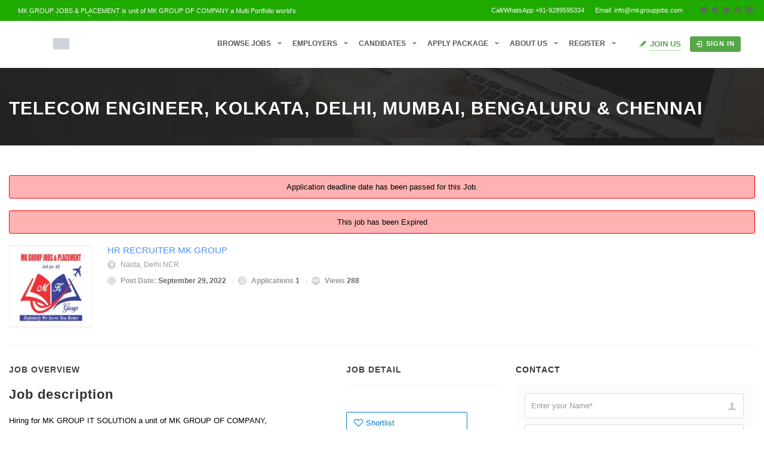

--- FILE ---
content_type: text/html; charset=UTF-8
request_url: https://mkgroupjobs.com/jobs/telecom-trainee-engineer-kolkata-delhi-mumbai-bengaluru-chennai/
body_size: 55018
content:
<!DOCTYPE html><html lang="en-US"><head><script data-no-optimize="1">var litespeed_docref=sessionStorage.getItem("litespeed_docref");litespeed_docref&&(Object.defineProperty(document,"referrer",{get:function(){return litespeed_docref}}),sessionStorage.removeItem("litespeed_docref"));</script> <meta charset="UTF-8"><link rel="profile" href="https://gmpg.org/xfn/11"><link rel="pingback" href="https://mkgroupjobs.com/xmlrpc.php"><link rel="icon" href="https://mkgroupjobs.com/wp-content/uploads/2021/02/cropped-logo-mk-group-jobs-placement-32x32.png" sizes="32x32" /><link rel="icon" href="https://mkgroupjobs.com/wp-content/uploads/2021/02/cropped-logo-mk-group-jobs-placement-192x192.png" sizes="192x192" /><link rel="apple-touch-icon" href="https://mkgroupjobs.com/wp-content/uploads/2021/02/cropped-logo-mk-group-jobs-placement-180x180.png" /><meta name="msapplication-TileImage" content="https://mkgroupjobs.com/wp-content/uploads/2021/02/cropped-logo-mk-group-jobs-placement-270x270.png" /><meta property="fb:app_id" content="966242223397117" /><meta property="og:title" content="Telecom Engineer, Kolkata, Delhi, Mumbai, Bengaluru &#038; Chennai"/><meta property="og:description" content="Job description Hiring for MK GROUP IT SOLUTION a unit of MK GROUP OF COMPANY, Position: Telecom Engineer for Ericsson &amp; Nokia 5G Roll Out Project. Job Description The work involves installing/Dismantling, configuring and later integrating new 3G/4G/LTE/5G Mobile Cellular site/equipment of Ericsson (as well as de-commissioning and removing old"/><meta property="og:type" content="article"/><meta property="og:url" content="https://mkgroupjobs.com/jobs/telecom-trainee-engineer-kolkata-delhi-mumbai-bengaluru-chennai/"/><meta property="og:site_name" content="MK GROUP JOBS AND PLACEMENT"/><meta property="og:image" content=""/><meta name="viewport" content="width=device-width, initial-scale=1.0, maximum-scale=1.0, user-scalable=0"><style>form#stickyelements-form input::-moz-placeholder{
						color: #4F4F4F;
					} 
					form#stickyelements-form input::-ms-input-placeholder{
						color: #4F4F4F					} 
					form#stickyelements-form input::-webkit-input-placeholder{
						color: #4F4F4F					}
					form#stickyelements-form input::placeholder{
						color: #4F4F4F					}
					form#stickyelements-form textarea::placeholder {
						color: #4F4F4F					}
					form#stickyelements-form textarea::-moz-placeholder {
						color: #4F4F4F					}</style><meta name='robots' content='index, follow, max-image-preview:large, max-snippet:-1, max-video-preview:-1' /><title>Telecom Engineer, Kolkata, Delhi, Mumbai, Bengaluru &amp; Chennai - MK GROUP JOBS AND PLACEMENT</title><link rel="canonical" href="https://mkgroupjobs.com/jobs/telecom-trainee-engineer-kolkata-delhi-mumbai-bengaluru-chennai/" /><meta property="og:locale" content="en_US" /><meta property="og:type" content="article" /><meta property="og:title" content="Telecom Engineer, Kolkata, Delhi, Mumbai, Bengaluru &amp; Chennai - MK GROUP JOBS AND PLACEMENT" /><meta property="og:description" content="Job description Hiring for MK GROUP IT SOLUTION a unit of MK GROUP OF COMPANY, Position: Telecom Engineer for Ericsson &amp; Nokia 5G Roll Out Project. Job Description The work involves installing/Dismantling, configuring and later integrating new 3G/4G/LTE/5G Mobile Cellular site/equipment of Ericsson (as well as de-commissioning and removing old equipment from the site). You will be part of a growing team, coordinate tasks with integration engineers, and perform related tasks. A qualified candidate will have 1-2 or more years’ experience with working at telecommunications sites (ie, MW/RF/BTS/radio Equipment installation, Commissioning, Integration, fiber, telco, light electrical, etc). Experience with Installation, commissioning and integration of ERICSSON equipment. Must have experience with ERICSSON BTS. Experience with Air scale modules and radios Commissioning &amp; Integration of UMTS, GSM &amp; LTE radio technologies. Installations Circuit Breakers, GPS Kit, LAN Connections, CPRI Fibers, Understanding of IP and Routing of cables, Mounting/unmounting of cabinet, racks and hardware. Experience with using a Fiber scope Theory and application related to project management, radio access networks, backhaul to sites signaling, disaster recovery planning and response, data services and location-based services. Locations: Delhi, Mumbai, Kolkata, Chennai &amp; Bengaluru For shortlisted Candidates &amp; Immediate Joiner Assessment will be Started from Monday 03-Oct-22....." /><meta property="og:url" content="https://mkgroupjobs.com/jobs/telecom-trainee-engineer-kolkata-delhi-mumbai-bengaluru-chennai/" /><meta property="og:site_name" content="MK GROUP JOBS AND PLACEMENT" /><meta property="article:publisher" content="https://www.facebook.com/MKJobsandPlacement/" /><meta property="article:modified_time" content="2022-10-01T05:23:07+00:00" /><meta property="og:image" content="https://mkgroupjobs.com/wp-content/uploads/2021/02/MK-Jobs-New-1.jpg" /><meta property="og:image:width" content="2160" /><meta property="og:image:height" content="1296" /><meta property="og:image:type" content="image/jpeg" /><meta name="twitter:card" content="summary_large_image" /><meta name="twitter:image" content="https://mkgroupjobs.com/wp-content/uploads/2021/02/MK-Jobs-New-1.jpg" /><meta name="twitter:site" content="@MkPlacement" /><meta name="twitter:label1" content="Est. reading time" /><meta name="twitter:data1" content="1 minute" /> <script type="application/ld+json" class="yoast-schema-graph">{"@context":"https://schema.org","@graph":[{"@type":"WebPage","@id":"https://mkgroupjobs.com/jobs/telecom-trainee-engineer-kolkata-delhi-mumbai-bengaluru-chennai/","url":"https://mkgroupjobs.com/jobs/telecom-trainee-engineer-kolkata-delhi-mumbai-bengaluru-chennai/","name":"Telecom Engineer, Kolkata, Delhi, Mumbai, Bengaluru & Chennai - MK GROUP JOBS AND PLACEMENT","isPartOf":{"@id":"https://mkgroupjobs.com/#website"},"datePublished":"2022-09-29T12:40:30+00:00","dateModified":"2022-10-01T05:23:07+00:00","breadcrumb":{"@id":"https://mkgroupjobs.com/jobs/telecom-trainee-engineer-kolkata-delhi-mumbai-bengaluru-chennai/#breadcrumb"},"inLanguage":"en-US","potentialAction":[{"@type":"ReadAction","target":["https://mkgroupjobs.com/jobs/telecom-trainee-engineer-kolkata-delhi-mumbai-bengaluru-chennai/"]}]},{"@type":"BreadcrumbList","@id":"https://mkgroupjobs.com/jobs/telecom-trainee-engineer-kolkata-delhi-mumbai-bengaluru-chennai/#breadcrumb","itemListElement":[{"@type":"ListItem","position":1,"name":"Home","item":"https://mkgroupjobs.com/"},{"@type":"ListItem","position":2,"name":"Telecom Engineer, Kolkata, Delhi, Mumbai, Bengaluru &#038; Chennai"}]},{"@type":"WebSite","@id":"https://mkgroupjobs.com/#website","url":"https://mkgroupjobs.com/","name":"MK GROUP JOBS AND PLACEMENT","description":"Jobs for All","publisher":{"@id":"https://mkgroupjobs.com/#organization"},"alternateName":"MK GROUP OF COMPANY","potentialAction":[{"@type":"SearchAction","target":{"@type":"EntryPoint","urlTemplate":"https://mkgroupjobs.com/?s={search_term_string}"},"query-input":{"@type":"PropertyValueSpecification","valueRequired":true,"valueName":"search_term_string"}}],"inLanguage":"en-US"},{"@type":"Organization","@id":"https://mkgroupjobs.com/#organization","name":"MK GROUP JOBS & PLACEMENT","alternateName":"MK GROUP OF COMPANY","url":"https://mkgroupjobs.com/","logo":{"@type":"ImageObject","inLanguage":"en-US","@id":"https://mkgroupjobs.com/#/schema/logo/image/","url":"https://mkgroupjobs.com/wp-content/uploads/wp-jobhunt-users/logo-mk-group-jobs-placement.png","contentUrl":"https://mkgroupjobs.com/wp-content/uploads/wp-jobhunt-users/logo-mk-group-jobs-placement.png","width":3038,"height":2914,"caption":"MK GROUP JOBS & PLACEMENT"},"image":{"@id":"https://mkgroupjobs.com/#/schema/logo/image/"},"sameAs":["https://www.facebook.com/MKJobsandPlacement/","https://x.com/MkPlacement","https://www.instagram.com/mk_jobs_placement/","https://www.linkedin.com/company/mk-jobs-placement/"]}]}</script> <link rel='dns-prefetch' href='//maps.googleapis.com' /><link rel='dns-prefetch' href='//accounts.google.com' /><link rel='dns-prefetch' href='//unpkg.com' /><link rel='dns-prefetch' href='//a.omappapi.com' /><link rel='dns-prefetch' href='//fonts.googleapis.com' /><link rel="alternate" type="application/rss+xml" title="MK GROUP JOBS AND PLACEMENT &raquo; Feed" href="https://mkgroupjobs.com/feed/" /><link rel="alternate" type="application/rss+xml" title="MK GROUP JOBS AND PLACEMENT &raquo; Comments Feed" href="https://mkgroupjobs.com/comments/feed/" /><link rel="alternate" title="oEmbed (JSON)" type="application/json+oembed" href="https://mkgroupjobs.com/wp-json/oembed/1.0/embed?url=https%3A%2F%2Fmkgroupjobs.com%2Fjobs%2Ftelecom-trainee-engineer-kolkata-delhi-mumbai-bengaluru-chennai%2F" /><link rel="alternate" title="oEmbed (XML)" type="text/xml+oembed" href="https://mkgroupjobs.com/wp-json/oembed/1.0/embed?url=https%3A%2F%2Fmkgroupjobs.com%2Fjobs%2Ftelecom-trainee-engineer-kolkata-delhi-mumbai-bengaluru-chennai%2F&#038;format=xml" /> <script data-cfasync="false" data-wpfc-render="false">(function () {
			window.dataLayer = window.dataLayer || [];function gtag(){dataLayer.push(arguments);}

			// Set the developer ID.
			gtag('set', 'developer_id.dMmRkYz', true);

			// Set default consent state based on plugin settings.
			gtag('consent', 'default', {
				'ad_storage': 'denied',
				'analytics_storage': 'denied',
				'ad_user_data': 'denied',
				'ad_personalization': 'denied',
				'security_storage': 'granted',
				'functionality_storage': 'granted',
				'wait_for_update': 500,
			});
		})();</script>  <script src="//www.googletagmanager.com/gtag/js?id=G-XQRLR8HS01"  data-cfasync="false" data-wpfc-render="false" type="text/javascript" async></script> <script data-cfasync="false" data-wpfc-render="false" type="text/javascript">var mi_version = '9.11.1';
				var mi_track_user = true;
				var mi_no_track_reason = '';
								var MonsterInsightsDefaultLocations = {"page_location":"https:\/\/mkgroupjobs.com\/jobs\/telecom-trainee-engineer-kolkata-delhi-mumbai-bengaluru-chennai\/"};
								if ( typeof MonsterInsightsPrivacyGuardFilter === 'function' ) {
					var MonsterInsightsLocations = (typeof MonsterInsightsExcludeQuery === 'object') ? MonsterInsightsPrivacyGuardFilter( MonsterInsightsExcludeQuery ) : MonsterInsightsPrivacyGuardFilter( MonsterInsightsDefaultLocations );
				} else {
					var MonsterInsightsLocations = (typeof MonsterInsightsExcludeQuery === 'object') ? MonsterInsightsExcludeQuery : MonsterInsightsDefaultLocations;
				}

								var disableStrs = [
										'ga-disable-G-XQRLR8HS01',
									];

				/* Function to detect opted out users */
				function __gtagTrackerIsOptedOut() {
					for (var index = 0; index < disableStrs.length; index++) {
						if (document.cookie.indexOf(disableStrs[index] + '=true') > -1) {
							return true;
						}
					}

					return false;
				}

				/* Disable tracking if the opt-out cookie exists. */
				if (__gtagTrackerIsOptedOut()) {
					for (var index = 0; index < disableStrs.length; index++) {
						window[disableStrs[index]] = true;
					}
				}

				/* Opt-out function */
				function __gtagTrackerOptout() {
					for (var index = 0; index < disableStrs.length; index++) {
						document.cookie = disableStrs[index] + '=true; expires=Thu, 31 Dec 2099 23:59:59 UTC; path=/';
						window[disableStrs[index]] = true;
					}
				}

				if ('undefined' === typeof gaOptout) {
					function gaOptout() {
						__gtagTrackerOptout();
					}
				}
								window.dataLayer = window.dataLayer || [];

				window.MonsterInsightsDualTracker = {
					helpers: {},
					trackers: {},
				};
				if (mi_track_user) {
					function __gtagDataLayer() {
						dataLayer.push(arguments);
					}

					function __gtagTracker(type, name, parameters) {
						if (!parameters) {
							parameters = {};
						}

						if (parameters.send_to) {
							__gtagDataLayer.apply(null, arguments);
							return;
						}

						if (type === 'event') {
														parameters.send_to = monsterinsights_frontend.v4_id;
							var hookName = name;
							if (typeof parameters['event_category'] !== 'undefined') {
								hookName = parameters['event_category'] + ':' + name;
							}

							if (typeof MonsterInsightsDualTracker.trackers[hookName] !== 'undefined') {
								MonsterInsightsDualTracker.trackers[hookName](parameters);
							} else {
								__gtagDataLayer('event', name, parameters);
							}
							
						} else {
							__gtagDataLayer.apply(null, arguments);
						}
					}

					__gtagTracker('js', new Date());
					__gtagTracker('set', {
						'developer_id.dZGIzZG': true,
											});
					if ( MonsterInsightsLocations.page_location ) {
						__gtagTracker('set', MonsterInsightsLocations);
					}
										__gtagTracker('config', 'G-XQRLR8HS01', {"forceSSL":"true","link_attribution":"true"} );
										window.gtag = __gtagTracker;										(function () {
						/* https://developers.google.com/analytics/devguides/collection/analyticsjs/ */
						/* ga and __gaTracker compatibility shim. */
						var noopfn = function () {
							return null;
						};
						var newtracker = function () {
							return new Tracker();
						};
						var Tracker = function () {
							return null;
						};
						var p = Tracker.prototype;
						p.get = noopfn;
						p.set = noopfn;
						p.send = function () {
							var args = Array.prototype.slice.call(arguments);
							args.unshift('send');
							__gaTracker.apply(null, args);
						};
						var __gaTracker = function () {
							var len = arguments.length;
							if (len === 0) {
								return;
							}
							var f = arguments[len - 1];
							if (typeof f !== 'object' || f === null || typeof f.hitCallback !== 'function') {
								if ('send' === arguments[0]) {
									var hitConverted, hitObject = false, action;
									if ('event' === arguments[1]) {
										if ('undefined' !== typeof arguments[3]) {
											hitObject = {
												'eventAction': arguments[3],
												'eventCategory': arguments[2],
												'eventLabel': arguments[4],
												'value': arguments[5] ? arguments[5] : 1,
											}
										}
									}
									if ('pageview' === arguments[1]) {
										if ('undefined' !== typeof arguments[2]) {
											hitObject = {
												'eventAction': 'page_view',
												'page_path': arguments[2],
											}
										}
									}
									if (typeof arguments[2] === 'object') {
										hitObject = arguments[2];
									}
									if (typeof arguments[5] === 'object') {
										Object.assign(hitObject, arguments[5]);
									}
									if ('undefined' !== typeof arguments[1].hitType) {
										hitObject = arguments[1];
										if ('pageview' === hitObject.hitType) {
											hitObject.eventAction = 'page_view';
										}
									}
									if (hitObject) {
										action = 'timing' === arguments[1].hitType ? 'timing_complete' : hitObject.eventAction;
										hitConverted = mapArgs(hitObject);
										__gtagTracker('event', action, hitConverted);
									}
								}
								return;
							}

							function mapArgs(args) {
								var arg, hit = {};
								var gaMap = {
									'eventCategory': 'event_category',
									'eventAction': 'event_action',
									'eventLabel': 'event_label',
									'eventValue': 'event_value',
									'nonInteraction': 'non_interaction',
									'timingCategory': 'event_category',
									'timingVar': 'name',
									'timingValue': 'value',
									'timingLabel': 'event_label',
									'page': 'page_path',
									'location': 'page_location',
									'title': 'page_title',
									'referrer' : 'page_referrer',
								};
								for (arg in args) {
																		if (!(!args.hasOwnProperty(arg) || !gaMap.hasOwnProperty(arg))) {
										hit[gaMap[arg]] = args[arg];
									} else {
										hit[arg] = args[arg];
									}
								}
								return hit;
							}

							try {
								f.hitCallback();
							} catch (ex) {
							}
						};
						__gaTracker.create = newtracker;
						__gaTracker.getByName = newtracker;
						__gaTracker.getAll = function () {
							return [];
						};
						__gaTracker.remove = noopfn;
						__gaTracker.loaded = true;
						window['__gaTracker'] = __gaTracker;
					})();
									} else {
										console.log("");
					(function () {
						function __gtagTracker() {
							return null;
						}

						window['__gtagTracker'] = __gtagTracker;
						window['gtag'] = __gtagTracker;
					})();
									}</script> <style id='wp-img-auto-sizes-contain-inline-css' type='text/css'>img:is([sizes=auto i],[sizes^="auto," i]){contain-intrinsic-size:3000px 1500px}
/*# sourceURL=wp-img-auto-sizes-contain-inline-css */</style><link data-optimized="2" rel="stylesheet" href="https://mkgroupjobs.com/wp-content/litespeed/css/109b05f75f0811b6b7c319e69a4fcfba.css?ver=19407" /><style id='global-styles-inline-css' type='text/css'>:root{--wp--preset--aspect-ratio--square: 1;--wp--preset--aspect-ratio--4-3: 4/3;--wp--preset--aspect-ratio--3-4: 3/4;--wp--preset--aspect-ratio--3-2: 3/2;--wp--preset--aspect-ratio--2-3: 2/3;--wp--preset--aspect-ratio--16-9: 16/9;--wp--preset--aspect-ratio--9-16: 9/16;--wp--preset--color--black: #000000;--wp--preset--color--cyan-bluish-gray: #abb8c3;--wp--preset--color--white: #ffffff;--wp--preset--color--pale-pink: #f78da7;--wp--preset--color--vivid-red: #cf2e2e;--wp--preset--color--luminous-vivid-orange: #ff6900;--wp--preset--color--luminous-vivid-amber: #fcb900;--wp--preset--color--light-green-cyan: #7bdcb5;--wp--preset--color--vivid-green-cyan: #00d084;--wp--preset--color--pale-cyan-blue: #8ed1fc;--wp--preset--color--vivid-cyan-blue: #0693e3;--wp--preset--color--vivid-purple: #9b51e0;--wp--preset--gradient--vivid-cyan-blue-to-vivid-purple: linear-gradient(135deg,rgb(6,147,227) 0%,rgb(155,81,224) 100%);--wp--preset--gradient--light-green-cyan-to-vivid-green-cyan: linear-gradient(135deg,rgb(122,220,180) 0%,rgb(0,208,130) 100%);--wp--preset--gradient--luminous-vivid-amber-to-luminous-vivid-orange: linear-gradient(135deg,rgb(252,185,0) 0%,rgb(255,105,0) 100%);--wp--preset--gradient--luminous-vivid-orange-to-vivid-red: linear-gradient(135deg,rgb(255,105,0) 0%,rgb(207,46,46) 100%);--wp--preset--gradient--very-light-gray-to-cyan-bluish-gray: linear-gradient(135deg,rgb(238,238,238) 0%,rgb(169,184,195) 100%);--wp--preset--gradient--cool-to-warm-spectrum: linear-gradient(135deg,rgb(74,234,220) 0%,rgb(151,120,209) 20%,rgb(207,42,186) 40%,rgb(238,44,130) 60%,rgb(251,105,98) 80%,rgb(254,248,76) 100%);--wp--preset--gradient--blush-light-purple: linear-gradient(135deg,rgb(255,206,236) 0%,rgb(152,150,240) 100%);--wp--preset--gradient--blush-bordeaux: linear-gradient(135deg,rgb(254,205,165) 0%,rgb(254,45,45) 50%,rgb(107,0,62) 100%);--wp--preset--gradient--luminous-dusk: linear-gradient(135deg,rgb(255,203,112) 0%,rgb(199,81,192) 50%,rgb(65,88,208) 100%);--wp--preset--gradient--pale-ocean: linear-gradient(135deg,rgb(255,245,203) 0%,rgb(182,227,212) 50%,rgb(51,167,181) 100%);--wp--preset--gradient--electric-grass: linear-gradient(135deg,rgb(202,248,128) 0%,rgb(113,206,126) 100%);--wp--preset--gradient--midnight: linear-gradient(135deg,rgb(2,3,129) 0%,rgb(40,116,252) 100%);--wp--preset--font-size--small: 13px;--wp--preset--font-size--medium: 20px;--wp--preset--font-size--large: 36px;--wp--preset--font-size--x-large: 42px;--wp--preset--spacing--20: 0.44rem;--wp--preset--spacing--30: 0.67rem;--wp--preset--spacing--40: 1rem;--wp--preset--spacing--50: 1.5rem;--wp--preset--spacing--60: 2.25rem;--wp--preset--spacing--70: 3.38rem;--wp--preset--spacing--80: 5.06rem;--wp--preset--shadow--natural: 6px 6px 9px rgba(0, 0, 0, 0.2);--wp--preset--shadow--deep: 12px 12px 50px rgba(0, 0, 0, 0.4);--wp--preset--shadow--sharp: 6px 6px 0px rgba(0, 0, 0, 0.2);--wp--preset--shadow--outlined: 6px 6px 0px -3px rgb(255, 255, 255), 6px 6px rgb(0, 0, 0);--wp--preset--shadow--crisp: 6px 6px 0px rgb(0, 0, 0);}:where(.is-layout-flex){gap: 0.5em;}:where(.is-layout-grid){gap: 0.5em;}body .is-layout-flex{display: flex;}.is-layout-flex{flex-wrap: wrap;align-items: center;}.is-layout-flex > :is(*, div){margin: 0;}body .is-layout-grid{display: grid;}.is-layout-grid > :is(*, div){margin: 0;}:where(.wp-block-columns.is-layout-flex){gap: 2em;}:where(.wp-block-columns.is-layout-grid){gap: 2em;}:where(.wp-block-post-template.is-layout-flex){gap: 1.25em;}:where(.wp-block-post-template.is-layout-grid){gap: 1.25em;}.has-black-color{color: var(--wp--preset--color--black) !important;}.has-cyan-bluish-gray-color{color: var(--wp--preset--color--cyan-bluish-gray) !important;}.has-white-color{color: var(--wp--preset--color--white) !important;}.has-pale-pink-color{color: var(--wp--preset--color--pale-pink) !important;}.has-vivid-red-color{color: var(--wp--preset--color--vivid-red) !important;}.has-luminous-vivid-orange-color{color: var(--wp--preset--color--luminous-vivid-orange) !important;}.has-luminous-vivid-amber-color{color: var(--wp--preset--color--luminous-vivid-amber) !important;}.has-light-green-cyan-color{color: var(--wp--preset--color--light-green-cyan) !important;}.has-vivid-green-cyan-color{color: var(--wp--preset--color--vivid-green-cyan) !important;}.has-pale-cyan-blue-color{color: var(--wp--preset--color--pale-cyan-blue) !important;}.has-vivid-cyan-blue-color{color: var(--wp--preset--color--vivid-cyan-blue) !important;}.has-vivid-purple-color{color: var(--wp--preset--color--vivid-purple) !important;}.has-black-background-color{background-color: var(--wp--preset--color--black) !important;}.has-cyan-bluish-gray-background-color{background-color: var(--wp--preset--color--cyan-bluish-gray) !important;}.has-white-background-color{background-color: var(--wp--preset--color--white) !important;}.has-pale-pink-background-color{background-color: var(--wp--preset--color--pale-pink) !important;}.has-vivid-red-background-color{background-color: var(--wp--preset--color--vivid-red) !important;}.has-luminous-vivid-orange-background-color{background-color: var(--wp--preset--color--luminous-vivid-orange) !important;}.has-luminous-vivid-amber-background-color{background-color: var(--wp--preset--color--luminous-vivid-amber) !important;}.has-light-green-cyan-background-color{background-color: var(--wp--preset--color--light-green-cyan) !important;}.has-vivid-green-cyan-background-color{background-color: var(--wp--preset--color--vivid-green-cyan) !important;}.has-pale-cyan-blue-background-color{background-color: var(--wp--preset--color--pale-cyan-blue) !important;}.has-vivid-cyan-blue-background-color{background-color: var(--wp--preset--color--vivid-cyan-blue) !important;}.has-vivid-purple-background-color{background-color: var(--wp--preset--color--vivid-purple) !important;}.has-black-border-color{border-color: var(--wp--preset--color--black) !important;}.has-cyan-bluish-gray-border-color{border-color: var(--wp--preset--color--cyan-bluish-gray) !important;}.has-white-border-color{border-color: var(--wp--preset--color--white) !important;}.has-pale-pink-border-color{border-color: var(--wp--preset--color--pale-pink) !important;}.has-vivid-red-border-color{border-color: var(--wp--preset--color--vivid-red) !important;}.has-luminous-vivid-orange-border-color{border-color: var(--wp--preset--color--luminous-vivid-orange) !important;}.has-luminous-vivid-amber-border-color{border-color: var(--wp--preset--color--luminous-vivid-amber) !important;}.has-light-green-cyan-border-color{border-color: var(--wp--preset--color--light-green-cyan) !important;}.has-vivid-green-cyan-border-color{border-color: var(--wp--preset--color--vivid-green-cyan) !important;}.has-pale-cyan-blue-border-color{border-color: var(--wp--preset--color--pale-cyan-blue) !important;}.has-vivid-cyan-blue-border-color{border-color: var(--wp--preset--color--vivid-cyan-blue) !important;}.has-vivid-purple-border-color{border-color: var(--wp--preset--color--vivid-purple) !important;}.has-vivid-cyan-blue-to-vivid-purple-gradient-background{background: var(--wp--preset--gradient--vivid-cyan-blue-to-vivid-purple) !important;}.has-light-green-cyan-to-vivid-green-cyan-gradient-background{background: var(--wp--preset--gradient--light-green-cyan-to-vivid-green-cyan) !important;}.has-luminous-vivid-amber-to-luminous-vivid-orange-gradient-background{background: var(--wp--preset--gradient--luminous-vivid-amber-to-luminous-vivid-orange) !important;}.has-luminous-vivid-orange-to-vivid-red-gradient-background{background: var(--wp--preset--gradient--luminous-vivid-orange-to-vivid-red) !important;}.has-very-light-gray-to-cyan-bluish-gray-gradient-background{background: var(--wp--preset--gradient--very-light-gray-to-cyan-bluish-gray) !important;}.has-cool-to-warm-spectrum-gradient-background{background: var(--wp--preset--gradient--cool-to-warm-spectrum) !important;}.has-blush-light-purple-gradient-background{background: var(--wp--preset--gradient--blush-light-purple) !important;}.has-blush-bordeaux-gradient-background{background: var(--wp--preset--gradient--blush-bordeaux) !important;}.has-luminous-dusk-gradient-background{background: var(--wp--preset--gradient--luminous-dusk) !important;}.has-pale-ocean-gradient-background{background: var(--wp--preset--gradient--pale-ocean) !important;}.has-electric-grass-gradient-background{background: var(--wp--preset--gradient--electric-grass) !important;}.has-midnight-gradient-background{background: var(--wp--preset--gradient--midnight) !important;}.has-small-font-size{font-size: var(--wp--preset--font-size--small) !important;}.has-medium-font-size{font-size: var(--wp--preset--font-size--medium) !important;}.has-large-font-size{font-size: var(--wp--preset--font-size--large) !important;}.has-x-large-font-size{font-size: var(--wp--preset--font-size--x-large) !important;}
/*# sourceURL=global-styles-inline-css */</style><style id='classic-theme-styles-inline-css' type='text/css'>/*! This file is auto-generated */
.wp-block-button__link{color:#fff;background-color:#32373c;border-radius:9999px;box-shadow:none;text-decoration:none;padding:calc(.667em + 2px) calc(1.333em + 2px);font-size:1.125em}.wp-block-file__button{background:#32373c;color:#fff;text-decoration:none}
/*# sourceURL=/wp-includes/css/classic-themes.min.css */</style><style id='rs-plugin-settings-inline-css' type='text/css'>#rs-demo-id {}
/*# sourceURL=rs-plugin-settings-inline-css */</style><style id='woocommerce-inline-inline-css' type='text/css'>.woocommerce form .form-row .required { visibility: visible; }
/*# sourceURL=woocommerce-inline-inline-css */</style><style id='mystickyelements-front-css-inline-css' type='text/css'>@font-face {
					font-family: 'Open Sans Hebrew';
					src: url('https://mkgroupjobs.com/wp-content/plugins/mystickyelements/fonts/OpenSansHebrew-Regular.woff') format('woff');
					font-weight: normal;
					font-style: normal;
					font-display: swap;
				}
				
				.mystickyelements-contact-form[dir='rtl'],
				.mystickyelements-contact-form[dir='rtl'] .element-contact-form .contact-form-heading,
				.mystickyelements-contact-form[dir='rtl'] form.stickyelements-form input,
				.mystickyelements-contact-form[dir='rtl'] form.stickyelements-form textarea,
				.mystickyelements-fixed[dir='rtl'] .mystickyelements-social-icon,
				.mystickyelements-fixed[dir='rtl'] .mystickyelements-social-text,
				html[dir='rtl'] .mystickyelements-contact-form,
				html[dir='rtl'] .mystickyelements-contact-form .element-contact-form .contact-form-heading,
				html[dir='rtl'] .mystickyelements-contact-form form.stickyelements-form input,
				html[dir='rtl'] .mystickyelements-contact-form form.stickyelements-form textarea,
				html[dir='rtl'] .mystickyelements-fixed .mystickyelements-social-icon,
				html[dir='rtl'] .mystickyelements-fixed .mystickyelements-social-text  {
					font-family: 'Open Sans Hebrew';
				}
				
/*# sourceURL=mystickyelements-front-css-inline-css */</style> <script type="litespeed/javascript" data-src="https://mkgroupjobs.com/wp-includes/js/jquery/jquery.min.js" id="jquery-core-js"></script> <script type="litespeed/javascript" data-src="https://maps.googleapis.com/maps/api/js?key=AIzaSyDe8-xM8EXx-nCuE1l5k2ATX6TKU29zxwM&amp;libraries=places" id="cs_google_autocomplete_script-js"></script> <script id="cs_jobhunt_functions_js-js-extra" type="litespeed/javascript">var jobhunt_globals={"ajax_url":"https://mkgroupjobs.com/wp-admin/admin-ajax.php","remove_profile_nonce":"e7dc60b593"};var jobhunt_functions_vars={"select_file":"Select File","add_file":"Add File","geolocation_error_msg":"Geolocation is not supported by this browser.","title":"Title","plugin_options_replace":"Current Plugin options will be replaced with the default options.","delete_backup_file":"This action will delete your selected Backup File. Are you want to continue?","valid_email_error":"Please Enter valid Email address.","shortlist":"Shortlist","shortlisted":"Shortlisted","are_you_sure":"Are you sure to do this?","cancel":"Cancel","delete":"Delete","drag_marker":"Drag this Marker","couldnt_find_coords":"Couldn't find coordinates for this place","active":"Active","applied":"Applied","inactive":"Inactive","apply_without_login":"Apply Without Login","apply_now":"Apply Now","fill_all_fields":"Please fill all required fields.","cover_length":"Cover letter length must be 10 to 500 long.","min_length":"10","max_length":"500","character_remaining":"characters remaining","number_field_invalid":"You can only enter numbers in this field.","select_job_empty_error":"Please select a job first then you can send invitation to freelancer.","reply_field_empty":"Please fill reply field."}</script> <script type="text/javascript" async defer src="https://accounts.google.com/gsi/client" id="jobhunt-google-platform-js"></script> <script type="litespeed/javascript" data-src="https://unpkg.com/jwt-decode/build/jwt-decode.js" id="jobhunt-google-decoder-js"></script> <script type="litespeed/javascript" data-src="https://mkgroupjobs.com/wp-content/plugins/google-analytics-for-wordpress/assets/js/frontend-gtag.min.js" id="monsterinsights-frontend-script-js" data-wp-strategy="async"></script> <script data-cfasync="false" data-wpfc-render="false" type="text/javascript" id='monsterinsights-frontend-script-js-extra'>/*  */
var monsterinsights_frontend = {"js_events_tracking":"true","download_extensions":"doc,pdf,ppt,zip,xls,docx,pptx,xlsx","inbound_paths":"[{\"path\":\"\\\/go\\\/\",\"label\":\"affiliate\"},{\"path\":\"\\\/recommend\\\/\",\"label\":\"affiliate\"}]","home_url":"https:\/\/mkgroupjobs.com","hash_tracking":"false","v4_id":"G-XQRLR8HS01"};/*  */</script> <script id="wc-add-to-cart-js-extra" type="litespeed/javascript">var wc_add_to_cart_params={"ajax_url":"/wp-admin/admin-ajax.php","wc_ajax_url":"/?wc-ajax=%%endpoint%%","i18n_view_cart":"View cart","cart_url":"https://mkgroupjobs.com/cart/","is_cart":"","cart_redirect_after_add":"no"}</script> <script id="woocommerce-js-extra" type="litespeed/javascript">var woocommerce_params={"ajax_url":"/wp-admin/admin-ajax.php","wc_ajax_url":"/?wc-ajax=%%endpoint%%","i18n_password_show":"Show password","i18n_password_hide":"Hide password"}</script> <link rel="https://api.w.org/" href="https://mkgroupjobs.com/wp-json/" /><link rel="EditURI" type="application/rsd+xml" title="RSD" href="https://mkgroupjobs.com/xmlrpc.php?rsd" /><link rel='shortlink' href='https://mkgroupjobs.com/?p=22674' /><meta name="google-signin-scope" content="profile email"><meta name="google-signin-client_id" content="133275374097-620hrivhcc81ojl8eksi9bl3h7pg2kpa.apps.googleusercontent.com">	<noscript><style>.woocommerce-product-gallery{ opacity: 1 !important; }</style></noscript><meta name="generator" content="Powered by Slider Revolution 6.3.9 - responsive, Mobile-Friendly Slider Plugin for WordPress with comfortable drag and drop interface." /><link rel="icon" href="https://mkgroupjobs.com/wp-content/uploads/2021/02/cropped-logo-mk-group-jobs-placement-32x32.png" sizes="32x32" /><link rel="icon" href="https://mkgroupjobs.com/wp-content/uploads/2021/02/cropped-logo-mk-group-jobs-placement-192x192.png" sizes="192x192" /><link rel="apple-touch-icon" href="https://mkgroupjobs.com/wp-content/uploads/2021/02/cropped-logo-mk-group-jobs-placement-180x180.png" /><meta name="msapplication-TileImage" content="https://mkgroupjobs.com/wp-content/uploads/2021/02/cropped-logo-mk-group-jobs-placement-270x270.png" /> <script type="litespeed/javascript">function setREVStartSize(e){window.RSIW=window.RSIW===undefined?window.innerWidth:window.RSIW;window.RSIH=window.RSIH===undefined?window.innerHeight:window.RSIH;try{var pw=document.getElementById(e.c).parentNode.offsetWidth,newh;pw=pw===0||isNaN(pw)?window.RSIW:pw;e.tabw=e.tabw===undefined?0:parseInt(e.tabw);e.thumbw=e.thumbw===undefined?0:parseInt(e.thumbw);e.tabh=e.tabh===undefined?0:parseInt(e.tabh);e.thumbh=e.thumbh===undefined?0:parseInt(e.thumbh);e.tabhide=e.tabhide===undefined?0:parseInt(e.tabhide);e.thumbhide=e.thumbhide===undefined?0:parseInt(e.thumbhide);e.mh=e.mh===undefined||e.mh==""||e.mh==="auto"?0:parseInt(e.mh,0);if(e.layout==="fullscreen"||e.l==="fullscreen")
newh=Math.max(e.mh,window.RSIH);else{e.gw=Array.isArray(e.gw)?e.gw:[e.gw];for(var i in e.rl)if(e.gw[i]===undefined||e.gw[i]===0)e.gw[i]=e.gw[i-1];e.gh=e.el===undefined||e.el===""||(Array.isArray(e.el)&&e.el.length==0)?e.gh:e.el;e.gh=Array.isArray(e.gh)?e.gh:[e.gh];for(var i in e.rl)if(e.gh[i]===undefined||e.gh[i]===0)e.gh[i]=e.gh[i-1];var nl=new Array(e.rl.length),ix=0,sl;e.tabw=e.tabhide>=pw?0:e.tabw;e.thumbw=e.thumbhide>=pw?0:e.thumbw;e.tabh=e.tabhide>=pw?0:e.tabh;e.thumbh=e.thumbhide>=pw?0:e.thumbh;for(var i in e.rl)nl[i]=e.rl[i]<window.RSIW?0:e.rl[i];sl=nl[0];for(var i in nl)if(sl>nl[i]&&nl[i]>0){sl=nl[i];ix=i}
var m=pw>(e.gw[ix]+e.tabw+e.thumbw)?1:(pw-(e.tabw+e.thumbw))/(e.gw[ix]);newh=(e.gh[ix]*m)+(e.tabh+e.thumbh)}
if(window.rs_init_css===undefined)window.rs_init_css=document.head.appendChild(document.createElement("style"));document.getElementById(e.c).height=newh+"px";window.rs_init_css.innerHTML+="#"+e.c+"_wrapper { height: "+newh+"px }"}catch(e){console.log("Failure at Presize of Slider:"+e)}}</script> </head><body class="wp-singular jobs-template-default single single-jobs postid-22674 wp-theme-jobcareer theme-jobcareer woocommerce-no-js wp-jobhunt cbp-spmenu-push"><div id="cs_alerts" class="cs_alerts" ></div><div class="wrapper wrapper_full_width"><header class="cs-default-header" id="header"><div class="top-bar"><div class="container"><div class="row"> <script type="litespeed/javascript">jQuery(document).ready(function(){jQuery('.ticker').ticker()})</script> <div class="col-lg-5 col-md-5 col-sm-12"><div class="tagline"><div class="ticker"><ul><li><span>MK GROUP JOBS &amp; PLACEMENT is unit of MK GROUP OF COMPANY a Multi Portfolio world&#039;s leading organization for Career solution</span></li><li><span> Employment Services</span></li><li><span> Trainings</span></li><li><span> Education</span></li><li><span> Civil Infra</span></li><li><span> IT-Telecom etc.</span></li></ul></div></div></div><div class="col-lg-7 col-md-7 col-sm-12 text-right"><div class="contact-detail"><ul><li>                                        <i class="&quot;icon-phone8&quot;"></i>Call/WhatsApp +91-9289595334</li><li>                                        <i class="&quot;icon-envelope4&quot;"></i>Email: info@mkgroupjobs.com</li></ul></div><div class="social-media"><ul><li>
<a style="color:#2b4a8b;"
href="https://www.facebook.com/MKJobsandPlacement/"
title="Facebook"
data-toggle="tooltip" data-placement="bottom" target="_blank">
<i class=" icon-facebook8 "></i>
</a></li><li>
<a style="color:#1f94d9;"
href="https://www.twitter.com/MkPlacement?s=08"
title="Twitter"
data-toggle="tooltip" data-placement="bottom" target="_blank">
<i class=" icon-twitter7 "></i>
</a></li><li>
<a style="color:#10598c;"
href="https://www.linkedin.com/company/mk-jobs-placement"
title="Linkedin"
data-toggle="tooltip" data-placement="bottom" target="_blank">
<i class=" icon-linkedin5 "></i>
</a></li><li>
<a style="color:#da2327;"
href="https://youtube.com/@mk_group_jobs_placement"
title="Youtube"
data-toggle="tooltip" data-placement="bottom" target="_blank">
<i class=" icon-youtube-square "></i>
</a></li><li>
<a style="color:#d83936;"
href="http://instagram.com/mk_jobs_placement"
title="Instagram "
data-toggle="tooltip" data-placement="bottom" target="_blank">
<i class=" icon-instagram3 "></i>
</a></li></ul></div></div></div></div></div><div class="main-head"><div class="navbar navbar-default navbar-static-top container"><div class="row"><div class="col-lg-2 col-md-2 col-sm-12 col-xs-12"><div class="logo">
<a href="https://mkgroupjobs.com">
<img data-lazyloaded="1" src="[data-uri]" width="3038" height="2122" data-src="https://mkgroupjobs.com/wp-content/uploads/2021/02/logo-mk-group-jobs-placement-1.png" style="width:135px; height: 19px;" alt="MK GROUP JOBS AND PLACEMENT">
</a></div></div><div class="col-lg-10 col-md-10 col-sm-12 col-xs-12 text-right"><div class="nav-right-area"><nav class="navigation"> <script type="litespeed/javascript">var recaptcha1;var recaptcha2;var recaptcha3;var recaptcha4;var cs_multicap=function(){recaptcha3=grecaptcha.render('recaptcha3',{'sitekey':'6Lc4Hc4UAAAAANpsnUacPN97C8O8obxjeiumju4m','theme':'light'});recaptcha4=grecaptcha.render('recaptcha4',{'sitekey':'6Lc4Hc4UAAAAANpsnUacPN97C8O8obxjeiumju4m','theme':'light'})}</script> <div class="user-account visible-xs visible-sm"><div class="join-us"><i class="cs-color icon-pencil6"></i><a class="join-us" class="cs-color" data-target="#join-us" data-toggle="modal" href="#">Join Us</a><div class="modal fade" id="join-us" tabindex="-1" role="dialog" aria-labelledby="myModalLabel"><div class="modal-dialog" role="document"><div class="modal-content"><div class="modal-header">
<a class="close" data-dismiss="modal">&times;</a><h4 id="myModalLabel" class="modal-title">Sign Up</h4></div><div class="modal-body"><ul class="nav nav-tabs" role="tablist"><li role="presentation" class="active">
<a href="#candidate762974" onclick="javascript:cs_set_session('https://mkgroupjobs.com/wp-admin/admin-ajax.php','candidate')" role="tab" data-toggle="tab" ><i class="icon-user-add"></i>Candidate</a></li><li role="presentation" >
<a href="#employer762974" onclick="javascript:cs_set_session('https://mkgroupjobs.com/wp-admin/admin-ajax.php','employer')"
role="tab" data-toggle="tab" ><i class="icon-briefcase4"></i>Employer</a></li></ul><div class="tab-content"><div id="employer762974" role="tabpanel" class="employer-register tab-pane "><div id="result_691417" class="status-message"></div><script type="litespeed/javascript">jQuery("body").on("keypress","input#user_login_3691417, input#cs_user_email691417, input#cs_organization_name691417, input#cs_employer_specialisms691417, input#cs_phone_no691417",function(e){if(e.which=="13"){cs_registration_validation("https://mkgroupjobs.com/wp-admin/admin-ajax.php","691417");return!1}})</script><form method="post" class="wp-user-form demo_test" id="wp_signup_form_691417" enctype="multipart/form-data"><label class="user"><input type="text"   placeholder="Username"  class="form-control"  id="user_login_3691417" name="user_login691417" /></label><label class="email"><input type="text"   placeholder="Email"   id="cs_user_email691417" name="cs_user_email691417" /></label><label class="password"><input type="password"   placeholder="Password"   id="cs_password691417" name="cs_password691417" /></label><label class="orgniz"><input type="text"   placeholder="Organization Name"   id="cs_organization_name691417" name="cs_organization_name691417" /></label><input type="hidden" id="cs_user_role_type691417" class="cs-form-text cs-input" name="cs_user_role_type691417" value="employer" /><label class="phone"><input type="text"   placeholder=" Phone Number"   id="cs_phone_no691417" name="cs_phone_no691417" /></label><div class="side-by-side select-icon clearfix"><div class="select-holder"><select required data-placeholder="Please Select specialism"  class="multiple chosen-select form-control"  multiple  id="cs_employer_specialisms691417" name="cs_employer_specialisms691417[]"  style="height:110px !important;"><option value="academic-counselor">Academic Counselor</option><option value="account-manager">Account Manager</option><option value="accountancy">Accountancy</option><option value="advocate-corporate">Advocate (Corporate)</option><option value="airlines">Airlines</option><option value="airport-operation">Airport Operation</option><option value="automobile">AutoMobile</option><option value="aviation">Aviation</option><option value="b2b-sales-executive">B2B Sales Executive</option><option value="banking">Banking</option><option value="banking-insurance">Banking Insurance</option><option value="batchelor-nursing">Batchelor Nursing</option><option value="bfsi-sales">BFSI Sales</option><option value="bfsi-wealth-management">BFSI Wealth Management</option><option value="blue-coller-profile">Blue Coller Profile</option><option value="bulk-hiring-romania">Bulk Hiring Romania</option><option value="bulk-hiring-uae-dubai">Bulk Hiring UAE Dubai</option><option value="bus-captain">Bus Captain</option><option value="business-analyst">Business Analyst</option><option value="business-development">Business Development</option><option value="business-development-cum-project-manager">business Development cum Project Manager</option><option value="canada-unskilled-job">Canada Unskilled Job</option><option value="charity-voluntary">Charity &amp; Voluntary</option><option value="charter-accountant">Charter Accountant</option><option value="chartered-accountants-audit">Chartered Accountants Audit</option><option value="chemical-engineer">Chemical Engineer</option><option value="civil-construction-engineering">Civil Construction Engineering</option><option value="civil-engineer">Civil Engineer</option><option value="civil-infrastructure-engineer">Civil Infrastructure Engineer</option><option value="construction-worker-israel">Construction Worker Israel</option><option value="customer-support-sales">Customer Support &amp; Sales</option><option value="customer-support-associate">Customer Support Associate</option><option value="design-engineer">Design Engineer</option><option value="digital-creative">Digital &amp; Creative</option><option value="digital-marketing-specialist">Digital Marketing Specialist</option><option value="diploma-mechanical-engineer">Diploma Mechanical Engineer</option><option value="diploma-tool-design-engineer">Diploma Tool Design Engineer</option><option value="diploma-trainee-engineer">Diploma Trainee Engineer</option><option value="dot-net-backend-developer">Dot Net Backend Developer</option><option value="e-commerce-backend-support-agent">E-Commerce Backend Support Agent</option><option value="e-commerce-business-development">E-Commerce Business Development</option><option value="electrical-design-engineer">Electrical Design Engineer</option><option value="electrical-engineer">Electrical Engineer</option><option value="electrical-transmission-project-engineer">Electrical Transmission Project Engineer</option><option value="electronic-design-engineer">Electronic Design Engineer</option><option value="electronics-engineer">Electronics Engineer</option><option value="estate-agency">Estate Agency</option><option value="european-union-blue-collar">European Union Blue Collar</option><option value="executive-assistant">Executive Assistant</option><option value="export-manager">Export Manager</option><option value="fashion-designer">Fashion Designer</option><option value="finance-account">Finance &amp; Account</option><option value="flight-ground-staff">Flight Ground Staff</option><option value="food-and-bakery-chef">Food and Bakery Chef</option><option value="food-technology">Food Technology</option><option value="garments-tailer">Garments Tailer</option><option value="graduate">Graduate</option><option value="graduate-engineer-trainee">Graduate Engineer Trainee</option><option value="hotel-management">Hotel Management</option><option value="hr-managements">HR Managements</option><option value="hr-recruiter">HR Recruiter</option><option value="hr-training">HR Training</option><option value="international-bpo">International BPO</option><option value="it-software-developer">IT &amp; Software Developer</option><option value="it-contractor">IT Contractor</option><option value="it-hardware">IT Hardware</option><option value="it-internship">IT Internship</option><option value="it-network-engineer">IT Network Engineer</option><option value="legal-compliance-officer">Legal Compliance Officer</option><option value="legal-jobs">Legal jobs</option><option value="leisure-tourism">Leisure &amp; Tourism</option><option value="leisure-tourism-jobs">Leisure &amp; Tourism jobs</option><option value="logistics-executive">Logistics Executive</option><option value="logistics-manager">Logistics Manager</option><option value="maintenance-engineer-2">Maintenance Engineer</option><option value="maintenance-engineer">Maintenance Engineer</option><option value="manufacturing-engineer">Manufacturing Engineer</option><option value="manufacturing-jobs">Manufacturing jobs</option><option value="marketing-pr">Marketing &amp; PR</option><option value="marketing-pr-jobs">Marketing &amp; PR jobs</option><option value="material-procurement">Material Procurement</option><option value="material-stores-management">Material Stores Management</option><option value="mechanical-design-engineer">Mechanical Design Engineer</option><option value="mechanical-engineer">Mechanical Engineer</option><option value="mechanical-quality-engineer">Mechanical Quality Engineer</option><option value="mechatronic-engineer">Mechatronic Engineer</option><option value="media">Media</option><option value="media-digital-creative-jobs">Media, Digital &amp; Creative jobs</option><option value="medical-nursing">Medical Nursing</option><option value="mis-executive">MIS Executive</option><option value="mobile-app-developer">Mobile App Developer</option><option value="motoring-automotive">Motoring &amp; Automotive</option><option value="network-engineer">Network Engineer</option><option value="pharmaceutical">Pharmaceutical</option><option value="production-engineer">Production Engineer</option><option value="project-manager-infra">Project Manager Infra</option><option value="public-sector">Public Sector</option><option value="purchase-ledger-clerk">Purchase Ledger Clerk</option><option value="purchasing">Purchasing</option><option value="research-survey-executive">Research &amp; Survey Executive</option><option value="retail">Retail</option><option value="retail-b2c-sales">Retail B2C Sales</option><option value="rf-drive-test-engineer">RF Drive Test Engineer</option><option value="sales-business-development">Sales &amp; Business Development</option><option value="sales-marketing">Sales &amp; Marketing</option><option value="sales-marketing-engineer">Sales &amp; Marketing Engineer</option><option value="sales-marketing-intern">Sales &amp; Marketing Intern</option><option value="sales-operation-manager">Sales Operation Manager</option><option value="school-principle">School Principle</option><option value="senior-php-software-developer">Senior PHP Software Developer</option><option value="software-engineer">Software Engineer</option><option value="software-test-engineer">Software Test Engineer</option><option value="supply-chain-management">Supply chain Management</option><option value="technician-fitter">Technician &amp; Fitter</option><option value="tele-sales-executive">Tele Sales Executive</option><option value="telecom">Telecom</option><option value="telecom-ftth-engineering">Telecom Ftth Engineering</option><option value="telecom-noc-engineering">Telecom NOC Engineering</option><option value="telecom-ofc-network-trainer">Telecom OFC Network Trainer</option><option value="telecom-project-co-ordinator">Telecom Project Co-Ordinator</option><option value="textile-designer">Textile Designer</option><option value="training-supervisor">Training Supervisor</option><option value="unskilled-manpower-for-canada">Unskilled Manpower for Canada</option><option value="us-tele-sales-voice-process">US Tele-Sales Voice Process</option></select></div></div><div class="side-by-side select-icon clearfix"><div class="select-holder"><select id="cs_allow_in_search691417" name="cs_allow_in_search691417"  data-placeholder="Please Select" class="chosen-select"><option  selected='selected'value="">Allow in search &amp; listing</option><option value="yes">Yes</option><option value="no">No</option></select></div></div><div class="terms"><label><input type="checkbox" name="jobhunt_check_terms691417" id="jobhunt_check_terms691417"> By registering you confirm that you accept the <a target="_blank" href="https://mkgroupjobs.com/terms-and-policies/">Terms &amp; Conditions </a> and <a target="_blank" href="https://mkgroupjobs.com/privacy-policy/"> Privacy Policy </a></label></div><div class="recaptcha-reload" id="recaptcha3_div"><div class="g-recaptcha" data-theme="light" id="recaptcha3" data-sitekey="6Lc4Hc4UAAAAANpsnUacPN97C8O8obxjeiumju4m" style="transform:scale(1.22);-webkit-transform:scale(1.22);transform-origin:0 0;-webkit-transform-origin:0 0;"></div> <a class="recaptcha-reload-a" href="javascript:void(0);" onclick="captcha_reload('https://mkgroupjobs.com/wp-admin/admin-ajax.php', 'recaptcha3');"><i class="icon-refresh2"></i> Reload</a></div><div class="checks-holder"><label><input type="button"   tabindex="103" onclick="javascript:cs_registration_validation('https://mkgroupjobs.com/wp-admin/admin-ajax.php','691417')"  class="user-submit cs-bgcolor acc-submit"  id="submitbtn968792452" name="user-submit" value="Sign Up" /><input type="hidden"     id="signin-role" name="role" value="cs_candidate" /><input type="hidden"     name="action" value="cs_registration_validation" />
</label></div></form><div class="register_content"></div></div><div role="tabpanel" class="candidate-register tab-pane active" id="candidate762974"><div id="result_136755" class="status-message"></div><script type="litespeed/javascript">jQuery("body").on("keypress","input#user_login4136755, input#cs_user_email136755, input#cs_candidate_specialisms136755, input#cs_phone_no136755",function(e){if(e.which=="13"){cs_registration_validation("https://mkgroupjobs.com/wp-admin/admin-ajax.php","136755");return!1}})</script><div class="login-with"><div class="footer-element comment-form-social-connect social_login_ui "><div class="social-login-errors"></div><div class="social_login_facebook_auth">
<input type="hidden"     name="client_id" value="471633223514853" /><input type="hidden"     name="redirect_uri" value="https://mkgroupjobs.com/index.php?social-login=facebook-callback" /><input type="hidden"    data-api-error-msg="Contact site admin to provide a valid Facebook connect credentials."  name="is_fb_valid" value="1" /></div><div class="social_login_twitter_auth">
<input type="hidden"     name="client_id" value="sadsadsad" /><input type="hidden"     name="redirect_uri" value="https://mkgroupjobs.com/index.php?social-login=twitter" /><input type="hidden"    data-api-error-msg="Contact site admin to provide a valid Twitter credentials."  name="is_twitter_valid" value="1" /></div><div class="social_login_google_auth">
<input type="hidden"     name="client_id" value="133275374097-620hrivhcc81ojl8eksi9bl3h7pg2kpa.apps.googleusercontent.com" /><input type="hidden"     name="redirect_uri" value="https://mkgroupjobs.com/wp-login.php?loginGoogle=1" /><input type="hidden"   data-api-error-msg="Contact site admin to provide a valid Google credentials."  name="is_google_auth" value="1" /></div><div class="social_login_linkedin_auth">
<input type="hidden"  id="ltype"    name="ltype" value="initiate" /><input type="hidden"     name="client_id" value="86gjx1k51dq9e2" /><input type="hidden"     name="redirect_uri" value="https://mkgroupjobs.com/index.php?social-login=linkedin" /><input type="hidden"   data-api-error-msg="Contact site admin to provide a valid Linkedin credentials."  name="is_linkedin_auth" value="1" /></div><div class="social-media"><ul><li><a href="javascript:void(0);" title="Facebook" data-original-title="Facebook" class="social_login_login_facebook facebook"><span class="social-mess-top fb-social-login" style="display:none">Please set API key</span><i class="icon-facebook2"></i>Sign in with facebook</a></li><li><a  href="javascript:void(0);" id="googlesignup1078" data-client_id="884989793352-7cb5kia89ilb8f1n6m7367k2ag47crjn.apps.googleusercontent.com" data-callback="onSuccessGooglelogin" rel="nofollow" title="google-sinin" data-original-title="google-plus" class=" gplus g_id_signin"><span class="social-mess-top gplus-social-login aaaaaaa" style="display:none">Please set API key</span><i class="icon-google"></i>Sign In With Google</a></li><script type="litespeed/javascript">element=document.getElementById('googlesignup1078')</script><li><a  href="javascript:void(0);" rel="nofollow" title="linked-in" data-original-title="linked-in" class="social_login_login_linkedin linkedin" data-applyjobid=""><span class="social-mess-top linkedin-social-login" style="display:none">Please set API key</span><i class="icon-linkedin2"></i>Sign in with linkedin</a></li></ul></div></div></div><div class="cs-separator"><span>Or</span></div><form method="post" class="wp-user-form" id="wp_signup_form_136755" enctype="multipart/form-data"><label class="user"><input type="text"   placeholder="Username"   id="user_login4136755" name="user_login136755" /></label><label class="email"><input type="text"   placeholder="Email"   id="cs_user_email136755" name="cs_user_email136755" /></label><label class="password"><input type="password"   placeholder="Password"   id="cs_password136755" name="cs_password136755" /></label><label class="phone"><input type="text"   placeholder="Phone Number"   id="cs_phone_no136755" name="cs_phone_no136755" /></label><div class="side-by-side select-icon clearfix"><div class="select-holder"><select required data-placeholder="Please Select specialism"  class="multiple chosen-select form-control"  multiple  id="cs_candidate_specialisms136755" name="cs_candidate_specialisms136755[]"  style="height:110px !important;"><option value="academic-counselor">Academic Counselor</option><option value="account-manager">Account Manager</option><option value="accountancy">Accountancy</option><option value="advocate-corporate">Advocate (Corporate)</option><option value="airlines">Airlines</option><option value="airport-operation">Airport Operation</option><option value="automobile">AutoMobile</option><option value="aviation">Aviation</option><option value="b2b-sales-executive">B2B Sales Executive</option><option value="banking">Banking</option><option value="banking-insurance">Banking Insurance</option><option value="batchelor-nursing">Batchelor Nursing</option><option value="bfsi-sales">BFSI Sales</option><option value="bfsi-wealth-management">BFSI Wealth Management</option><option value="blue-coller-profile">Blue Coller Profile</option><option value="bulk-hiring-romania">Bulk Hiring Romania</option><option value="bulk-hiring-uae-dubai">Bulk Hiring UAE Dubai</option><option value="bus-captain">Bus Captain</option><option value="business-analyst">Business Analyst</option><option value="business-development">Business Development</option><option value="business-development-cum-project-manager">business Development cum Project Manager</option><option value="canada-unskilled-job">Canada Unskilled Job</option><option value="charity-voluntary">Charity &amp; Voluntary</option><option value="charter-accountant">Charter Accountant</option><option value="chartered-accountants-audit">Chartered Accountants Audit</option><option value="chemical-engineer">Chemical Engineer</option><option value="civil-construction-engineering">Civil Construction Engineering</option><option value="civil-engineer">Civil Engineer</option><option value="civil-infrastructure-engineer">Civil Infrastructure Engineer</option><option value="construction-worker-israel">Construction Worker Israel</option><option value="customer-support-sales">Customer Support &amp; Sales</option><option value="customer-support-associate">Customer Support Associate</option><option value="design-engineer">Design Engineer</option><option value="digital-creative">Digital &amp; Creative</option><option value="digital-marketing-specialist">Digital Marketing Specialist</option><option value="diploma-mechanical-engineer">Diploma Mechanical Engineer</option><option value="diploma-tool-design-engineer">Diploma Tool Design Engineer</option><option value="diploma-trainee-engineer">Diploma Trainee Engineer</option><option value="dot-net-backend-developer">Dot Net Backend Developer</option><option value="e-commerce-backend-support-agent">E-Commerce Backend Support Agent</option><option value="e-commerce-business-development">E-Commerce Business Development</option><option value="electrical-design-engineer">Electrical Design Engineer</option><option value="electrical-engineer">Electrical Engineer</option><option value="electrical-transmission-project-engineer">Electrical Transmission Project Engineer</option><option value="electronic-design-engineer">Electronic Design Engineer</option><option value="electronics-engineer">Electronics Engineer</option><option value="estate-agency">Estate Agency</option><option value="european-union-blue-collar">European Union Blue Collar</option><option value="executive-assistant">Executive Assistant</option><option value="export-manager">Export Manager</option><option value="fashion-designer">Fashion Designer</option><option value="finance-account">Finance &amp; Account</option><option value="flight-ground-staff">Flight Ground Staff</option><option value="food-and-bakery-chef">Food and Bakery Chef</option><option value="food-technology">Food Technology</option><option value="garments-tailer">Garments Tailer</option><option value="graduate">Graduate</option><option value="graduate-engineer-trainee">Graduate Engineer Trainee</option><option value="hotel-management">Hotel Management</option><option value="hr-managements">HR Managements</option><option value="hr-recruiter">HR Recruiter</option><option value="hr-training">HR Training</option><option value="international-bpo">International BPO</option><option value="it-software-developer">IT &amp; Software Developer</option><option value="it-contractor">IT Contractor</option><option value="it-hardware">IT Hardware</option><option value="it-internship">IT Internship</option><option value="it-network-engineer">IT Network Engineer</option><option value="legal-compliance-officer">Legal Compliance Officer</option><option value="legal-jobs">Legal jobs</option><option value="leisure-tourism">Leisure &amp; Tourism</option><option value="leisure-tourism-jobs">Leisure &amp; Tourism jobs</option><option value="logistics-executive">Logistics Executive</option><option value="logistics-manager">Logistics Manager</option><option value="maintenance-engineer-2">Maintenance Engineer</option><option value="maintenance-engineer">Maintenance Engineer</option><option value="manufacturing-engineer">Manufacturing Engineer</option><option value="manufacturing-jobs">Manufacturing jobs</option><option value="marketing-pr">Marketing &amp; PR</option><option value="marketing-pr-jobs">Marketing &amp; PR jobs</option><option value="material-procurement">Material Procurement</option><option value="material-stores-management">Material Stores Management</option><option value="mechanical-design-engineer">Mechanical Design Engineer</option><option value="mechanical-engineer">Mechanical Engineer</option><option value="mechanical-quality-engineer">Mechanical Quality Engineer</option><option value="mechatronic-engineer">Mechatronic Engineer</option><option value="media">Media</option><option value="media-digital-creative-jobs">Media, Digital &amp; Creative jobs</option><option value="medical-nursing">Medical Nursing</option><option value="mis-executive">MIS Executive</option><option value="mobile-app-developer">Mobile App Developer</option><option value="motoring-automotive">Motoring &amp; Automotive</option><option value="network-engineer">Network Engineer</option><option value="pharmaceutical">Pharmaceutical</option><option value="production-engineer">Production Engineer</option><option value="project-manager-infra">Project Manager Infra</option><option value="public-sector">Public Sector</option><option value="purchase-ledger-clerk">Purchase Ledger Clerk</option><option value="purchasing">Purchasing</option><option value="research-survey-executive">Research &amp; Survey Executive</option><option value="retail">Retail</option><option value="retail-b2c-sales">Retail B2C Sales</option><option value="rf-drive-test-engineer">RF Drive Test Engineer</option><option value="sales-business-development">Sales &amp; Business Development</option><option value="sales-marketing">Sales &amp; Marketing</option><option value="sales-marketing-engineer">Sales &amp; Marketing Engineer</option><option value="sales-marketing-intern">Sales &amp; Marketing Intern</option><option value="sales-operation-manager">Sales Operation Manager</option><option value="school-principle">School Principle</option><option value="senior-php-software-developer">Senior PHP Software Developer</option><option value="software-engineer">Software Engineer</option><option value="software-test-engineer">Software Test Engineer</option><option value="supply-chain-management">Supply chain Management</option><option value="technician-fitter">Technician &amp; Fitter</option><option value="tele-sales-executive">Tele Sales Executive</option><option value="telecom">Telecom</option><option value="telecom-ftth-engineering">Telecom Ftth Engineering</option><option value="telecom-noc-engineering">Telecom NOC Engineering</option><option value="telecom-ofc-network-trainer">Telecom OFC Network Trainer</option><option value="telecom-project-co-ordinator">Telecom Project Co-Ordinator</option><option value="textile-designer">Textile Designer</option><option value="training-supervisor">Training Supervisor</option><option value="unskilled-manpower-for-canada">Unskilled Manpower for Canada</option><option value="us-tele-sales-voice-process">US Tele-Sales Voice Process</option></select></div></div><input type="hidden" id="cs_user_role_type136755" class="cs-form-text cs-input" name="cs_user_role_type136755" value="candidate" /><div class="side-by-side select-icon clearfix"><div class="select-holder"><select id="cs_allow_in_search136755" name="cs_allow_in_search136755"  data-placeholder="Please Select" class="chosen-select"><option  selected='selected'value="">Allow in search &amp; listing</option><option value="yes">Yes</option><option value="no">No</option></select></div></div><div class="terms"><label><input type="checkbox" name="jobhunt_check_terms136755" id="jobhunt_check_terms136755"> By registering you confirm that you accept the <a target="_blank" href="https://mkgroupjobs.com/terms-and-policies/"> Terms &amp; Conditions  </a> and <a target="_blank" href="https://mkgroupjobs.com/privacy-policy/"> Privacy Policy </a></label></div><div class="input-holder recaptcha-reload" id="recaptcha4_div"><div class="g-recaptcha" data-theme="light" id="recaptcha4" data-sitekey="6Lc4Hc4UAAAAANpsnUacPN97C8O8obxjeiumju4m" style="transform:scale(1.22);-webkit-transform:scale(1.22);transform-origin:0 0;-webkit-transform-origin:0 0;"></div> <a class="recaptcha-reload-a" href="javascript:void(0);" onclick="captcha_reload('https://mkgroupjobs.com/wp-admin/admin-ajax.php', 'recaptcha4');"><i class="icon-refresh2"></i> Reload</a></div><div class="checks-holder"><label><input type="button"   tabindex="103" onclick="javascript:cs_registration_validation('https://mkgroupjobs.com/wp-admin/admin-ajax.php','136755')"  class="user-submit cs-bgcolor acc-submit"  id="submitbtn562904606" name="user-submit" value="Sign Up" /><input type="hidden"     id="signup-role" name="role" value="cs_candidate" /><input type="hidden"     name="action" value="cs_registration_validation" />
</label></div></form><div class="register_content"></div></div></div></div></div></div></div></div><div class="login"><a id="btn-header-main-login" data-target="#sign-in" data-toggle="modal" class="cs-login-switch cs-bgcolor visible-xs visible-sm" href="#"><i class="icon-login"></i>Sign in</a><div class="modal fade" id="sign-in" tabindex="-1" role="dialog" aria-labelledby="myModalLabel"><div class="modal-dialog" role="document"><div class="modal-content"><div class="modal-body"><div class="login-form cs-login-pbox login-form-id-136755"><div class="modal-header">
<a class="close" data-dismiss="modal">&times;</a><h4 class="modal-title">User Login</h4></div><div class="status status-message"></div><script type="litespeed/javascript">jQuery("body").on("keypress","input#user_login136755, input#user_pass136755",function(e){if(e.which=="13"){cs_user_authentication("https://mkgroupjobs.com/wp-admin/admin-ajax.php","136755");return!1}})</script><form method="post" class="wp-user-form webkit" id="ControlForm_136755"><label class="user"><input type="text"   tabindex="11" placeholder="Username"  class="form-control"  id="user_login136755" name="user_login" /></label><label class="password"><input type="password"   tabindex="12" size="20" onfocus="if(this.value =='Password') { this.value = ''; }" onblur="if(this.value == '') { this.value ='Password'; }"  class="form-control"  id="user_pass136755" name="user_pass" value="Password" /></label><label><input type="button"   onclick="javascript:cs_user_authentication('https://mkgroupjobs.com/wp-admin/admin-ajax.php','136755')"  class="cs-bgcolor"  name="user-submit" value="Log in" /><input type="hidden"     id="redirect_to" name="redirect_to" value="https://mkgroupjobs.com/jobs/telecom-trainee-engineer-kolkata-delhi-mumbai-bengaluru-chennai/" /><input type="hidden"     id="user-cookie" name="user-cookie" value="1" /><input type="hidden"     name="action" value="ajax_login" /><input type="hidden"     id="login" name="login" value="login" />
</label></form><div class="forget-password"><i class="icon-help"></i><a class="cs-forgot-switch">Forgot Password?</a></div><div class="apply-without-login"></div><div class="cs-separator"><span>Or</span></div><div class="footer-element comment-form-social-connect social_login_ui "><div class="social-login-errors"></div><div class="social_login_facebook_auth">
<input type="hidden"     name="client_id" value="471633223514853" /><input type="hidden"     name="redirect_uri" value="https://mkgroupjobs.com/index.php?social-login=facebook-callback" /><input type="hidden"    data-api-error-msg="Contact site admin to provide a valid Facebook connect credentials."  name="is_fb_valid" value="1" /></div><div class="social_login_twitter_auth">
<input type="hidden"     name="client_id" value="sadsadsad" /><input type="hidden"     name="redirect_uri" value="https://mkgroupjobs.com/index.php?social-login=twitter" /><input type="hidden"    data-api-error-msg="Contact site admin to provide a valid Twitter credentials."  name="is_twitter_valid" value="1" /></div><div class="social_login_google_auth">
<input type="hidden"     name="client_id" value="133275374097-620hrivhcc81ojl8eksi9bl3h7pg2kpa.apps.googleusercontent.com" /><input type="hidden"     name="redirect_uri" value="https://mkgroupjobs.com/wp-login.php?loginGoogle=1" /><input type="hidden"   data-api-error-msg="Contact site admin to provide a valid Google credentials."  name="is_google_auth" value="1" /></div><div class="social_login_linkedin_auth">
<input type="hidden"  id="ltype"    name="ltype" value="initiate" /><input type="hidden"     name="client_id" value="86gjx1k51dq9e2" /><input type="hidden"     name="redirect_uri" value="https://mkgroupjobs.com/index.php?social-login=linkedin" /><input type="hidden"   data-api-error-msg="Contact site admin to provide a valid Linkedin credentials."  name="is_linkedin_auth" value="1" /></div><div class="social-media"><ul><li><a href="javascript:void(0);" title="Facebook" data-original-title="Facebook" class="social_login_login_facebook facebook"><span class="social-mess-top fb-social-login" style="display:none">Please set API key</span><i class="icon-facebook2"></i>Sign in with facebook</a></li><li><a  href="javascript:void(0);" id="googlesignin5596" data-client_id="884989793352-7cb5kia89ilb8f1n6m7367k2ag47crjn.apps.googleusercontent.com" data-callback="onSuccessGooglelogin" rel="nofollow" title="google-sinin" data-original-title="google-plus" class=" gplus g_id_signin"><span class="social-mess-top gplus-social-login" style="display:none">Please set API key</span><i class="icon-google"></i>Sign In With Google</a></li><div id="g_id_onload" style="display:none;"
data-client_id="133275374097-620hrivhcc81ojl8eksi9bl3h7pg2kpa.apps.googleusercontent.com"
data-callback="onSuccessGooglelogin"></div> <script type="litespeed/javascript" data-src="https://cdn.jsdelivr.net/npm/jwt-decode@3.0.0/dist/index.min.js"></script> <script type="litespeed/javascript">function onSuccessGooglelogin(response){console.log(response)
var credent=response.credential;var parts=credent.split('.');var header=JSON.parse(atob(parts[0]));var payload=JSON.parse(atob(parts[1]));var responsePayload=parts[2];console.log(responsePayload);var google_user_id=responsePayload.sub;var google_full_name=responsePayload.name;var google_given_name=responsePayload.given_name;var google_family_name=responsePayload.family_name;var google_image_url=responsePayload.picture;var google_email_address=responsePayload.email;var dataString='id='+google_user_id+'&full_name='+google_full_name+'&given_name='+google_given_name+'&family_name='+google_family_name+'&image_url='+google_image_url+'&email_address='+google_email_address+'&action=google_api_login';jQuery.ajax({type:"POST",url:jobhunt_globals.ajax_url,data:dataString,success:function(response){console.log(response);if(response=='Loggedin'){location.reload()}}})}
jQuery(document).on('click','.googleloginapicallback',function(){console.log('testing00000');gapi.load('auth2',function(){auth2=gapi.auth2.init({client_id:'884989793352-7cb5kia89ilb8f1n6m7367k2ag47crjn.apps.googleusercontent.com',cookiepolicy:'single_host_origin',scope:'email'});auth2.attachClickHandler(element3,{},function(googleUser){console.log('testing');var profile=googleUser.getBasicProfile();var dataString='id='+profile.getId()+'&full_name='+profile.getName()+'&given_name='+profile.getGivenName()+'&family_name='+profile.getFamilyName()+'&image_url='+profile.getImageUrl()+'&email_address='+profile.getEmail()+'&action=google_api_login';jQuery.ajax({type:"POST",url:jobhunt_globals.ajax_url,data:dataString,success:function(response){if(response=='Loggedin'){location.reload()}}})},function(error){console.log('Sign-in error',error)})})});element3=document.getElementById('googlesignin5596')</script><li><a  href="javascript:void(0);" rel="nofollow" title="linked-in" data-original-title="linked-in" class="social_login_login_linkedin linkedin" data-applyjobid=""><span class="social-mess-top linkedin-social-login" style="display:none">Please set API key</span><i class="icon-linkedin2"></i>Sign in with linkedin</a></li></ul></div></div></div></div><div class="w-apply-job" id="without-login-switch" style="display:none;">
<button type="button" class="close" data-dismiss="modal" aria-label="Close"><span aria-hidden="true">&times;</span></button><h4 class="modal-title">apply for job</h4><div class="cs-profile-contact-detail cs-contact-modal" data-adminurl="https://mkgroupjobs.com/wp-admin/admin-ajax.php" id="logout"><form id="apply-job-22674" class="apply-job" action="#" method="post" enctype="multipart/form-data" ><div class="apply-job-response error-msg"></div><div class="input-filed">
<label>FUll Name<span class="required">*</span></label>
<input type="text"    class="cs-required"  id="fullname_22674" name="fullname" /></div><div class="input-filed">
<label>Email<span class="required">*</span></label>
<input type="text"    class="cs-required"  id="email_22674" name="email" /></div><div class="input-filed">
<label>Phone Number<span class="required">*</span></label>
<input type="text"  onkeyup="check_number_field_validation('22674', this);"  class="cs-required"  id="phone_num22674" name="phone" /></div><div class="input-filed">
<label>Cover Letter<span class="required">*</span></label><textarea rows="5" placeholder="Write here..." onkeyup="check_character_length('22674');"  id="cover_letter_22674" name="cover_letter"></textarea><div class="length cover-letter-length"><div class="characters-holder">
<span>Min characters: 10</span>
<span>Max characters: 500</span></div><div class="remaining-characters" style="display:none;"><span>500</span> characters remaining</div></div></div><div class="input-filed"><div class="cs-img-detail resume-upload"><div class="inner-title">
<label>Your CV<span class="required">*</span></label></div><div class="upload-btn-div"><div class="dragareamain" style="padding-bottom:0px;"> <script type="text/ecmascript">jQuery(document).ready(function(){
                                                jQuery('.cs-uploadimg').change( function(e) {
                                                var img = URL.createObjectURL(e.target.files[0]);
                                                //var img = URL.createObjectURL(e.target.files[0]['type']);
                                                jQuery('#cs_candidate_cv').attr('value', img);
                                                });
                                                });</script> <div class="fileUpload uplaod-btn btn csborder-color cs-color">
<span class="cs-color">Browse</span>
<label class="browse-icon">
<input type="file"   onchange="checkName(this, 'cs_candidate_cv', 'button_action')"  class="upload cs-uploadimg cs-color csborder-color"  id="media_upload" name="media_upload" value="Browse" />                                                </label></div><div id="selecteduser-cv">
<input type="hidden"     id="cs_candidate_cv" name="cs_candidate_cv" /><div class="alert alert-dismissible user-resume" id="cs_candidate_cv_box"><div></div></div></div></div>
<span class="cs-status-msg-cv-upload">Suitable files are .doc,docx,rft,pdf &amp; .pdf</span></div></div></div><div class="submit-btn input-button-loader" id="apply_job_22674">
<a class="btn-without-login" onclick="jobhunt_add_proposal('https://mkgroupjobs.com/wp-admin/admin-ajax.php', '22674', this)" >
<span>
<i class="icon-briefcase4"></i>
</span>Apply Now                                    </a>
<input type="hidden"     id="post_id_22674" name="post_id" value="22674" /><input type="hidden"     id="action22674" name="action" value="cs_add_applied_job_withoutlogin_to_usermeta" />                                <a class="cs-bgcolor cs-wlogin-switch">Login Here</a><div class="apply-loader"></div></div></form></div></div><div class="content-style-form cs-forgot-pbox content-style-form-2" style="display:none;"><div class="modal-header"><h4>Forgot Password</h4>
<a class="close" data-dismiss="modal">&times;</a></div><div id="cs-result-48709245"></div><div class="login-form-id-48709245"><form class="user_form" id="wp_pass_reset_48709245" method="post" style="display:block"><div class="filed-border"><div class="input-holder">
<i class="icon-envelope4"></i>
<input type="text"  placeholder="Enter Username / Email Address..."  class="form-control user-name"  id="user_input48709245" name="user_input" /><input type="hidden"   class="form-control"   name="type" value="popup" /><input type="hidden"   class="form-control"   name="current_page_id" value="22674" /><input type="hidden"     name="home_url" value="https://mkgroupjobs.com" /></div></div>
<label>
<input type="submit"    class="reset_password cs-bgcolor"  name="submit" value="Send Email" />	    	</label>
<a class="cs-bgcolor cs-login-switch">Login Here</a></form><form class="user_form" id="wp_pass_lost_48709245" method="post" style="display:none"><div class="filed-border"><div class="input-holder">
<i class="icon-lock2"></i>
<input type="password"  placeholder="Enter new password"  class="form-control new-pass"  id="new_pass48709245" name="new_pass" /></div><div class="input-holder">
<i class="icon-lock2"></i>
<input type="password"  placeholder="Confirm new password"  class="form-control confirm-new-pass"  id="confirm_new_pass48709245" name="confirm_new_pass" /><input type="hidden"   class="form-control"   name="user_login" value="" /><input type="hidden"   class="form-control"   name="reset_pass_key" value="" /></div></div>
<label>
<input type="submit"    class="reset_password cs-bgcolor"  name="submit" value="Send Email" />	    	</label>
<a class="cs-bgcolor cs-login-switch">Login Here</a></form></div> <script type="litespeed/javascript">var $=jQuery;jQuery("#wp_pass_reset_48709245").submit(function(){jQuery('#cs-result-48709245').html('<i class="icon-spinner8 icon-spin"></i>').fadeIn();var input_data=$('#wp_pass_reset_48709245').serialize()+'&action=cs_get_new_pass';jQuery.ajax({type:"POST",url:"https://mkgroupjobs.com/wp-admin/admin-ajax.php",data:input_data,success:function(msg){jQuery('#cs-result-48709245').html(msg)}});return!1});jQuery("#wp_pass_lost_48709245").submit(function(){jQuery('#cs-result-48709245').html('<i class="icon-spinner8 icon-spin"></i>').fadeIn();var input_data=$('#wp_pass_lost_48709245').serialize()+'&action=cs_reset_pass';jQuery.ajax({type:"POST",url:"https://mkgroupjobs.com/wp-admin/admin-ajax.php",data:input_data,success:function(msg){jQuery('#cs-result-48709245').html(msg)}});return!1});jQuery(document).on('click','.cs-forgot-switch',function(){jQuery('.cs-login-pbox').hide();jQuery('.user-name').val('');jQuery('.new-pass').val('');jQuery('.confirm-new-pass').val('');jQuery('.cs-forgot-pbox').show();jQuery('#without-login-switch').hide()});jQuery('.user-forgot-password-page').on('click',function(e){jQuery('.user-name').val('');jQuery('.new-pass').val('');jQuery('.confirm-new-pass').val('')});jQuery(document).on('click','.cs-login-switch',function(){jQuery('.cs-forgot-pbox').hide();jQuery('.cs-login-pbox').show();jQuery('#without-login-switch').hide();jQuery('.apply-without-login').html('');jQuery('.apply-without-login').hide()})</script> </div></div></div></div></div></div><ul class="nav navbar-nav"><li id="menu-item-17891" class="menu-item  menu-item-type-custom  menu-item-object-custom  menu-item-has-children"><a href="https://mkgroupjobs.com/jobs">Browse Jobs</a><ul class="dropdown-menu"><li id="menu-item-17980" class="menu-item  menu-item-type-custom  menu-item-object-custom  menu-item-has-children"><a href="https://mkgroupjobs.com/jobs-classic-view/">Jobs Listing</a><ul class="dropdown-menu"><li id="menu-item-17893" class="menu-item  menu-item-type-post_type  menu-item-object-page"><a href="https://mkgroupjobs.com/jobs-grid-view/">Jobs List &#8211; Grid</a></li><li id="menu-item-17938" class="menu-item  menu-item-type-post_type  menu-item-object-page"><a href="https://mkgroupjobs.com/jobs-list-modern/">Jobs List &#8211; Modern</a></li><li id="menu-item-17892" class="menu-item  menu-item-type-post_type  menu-item-object-page"><a href="https://mkgroupjobs.com/jobs-classic-view/">Jobs List &#8211; Classic</a></li><li id="menu-item-17981" class="menu-item  menu-item-type-post_type  menu-item-object-page"><a href="https://mkgroupjobs.com/jobs-detail-list/">Jobs List &#8211; Detail</a></li></ul></li><li id="menu-item-17930" class="menu-item  menu-item-type-custom  menu-item-object-custom  menu-item-has-children"><a href="#">Job Page</a><ul class="dropdown-menu"><li id="menu-item-17970" class="menu-item  menu-item-type-post_type  menu-item-object-jobs"><a href="https://mkgroupjobs.com/jobs/senior-rolling-stock-technician/">Job Detail &#8211; 2 Column</a></li><li id="menu-item-17931" class="menu-item  menu-item-type-post_type  menu-item-object-jobs"><a href="https://mkgroupjobs.com/jobs/application-developer-for-android/">Job Detail &#8211; 3 Column</a></li><li id="menu-item-17932" class="menu-item  menu-item-type-post_type  menu-item-object-jobs"><a href="https://mkgroupjobs.com/jobs/c-developer-senior-c-net/">Job Detail &#8211; Fancy</a></li><li id="menu-item-17971" class="menu-item  menu-item-type-post_type  menu-item-object-jobs"><a href="https://mkgroupjobs.com/jobs/graduate-inside-sales-executive/">Job Detail &#8211; Classic</a></li><li id="menu-item-17969" class="menu-item  menu-item-type-post_type  menu-item-object-jobs"><a href="https://mkgroupjobs.com/jobs/graduate-inside-sales-representative/">Job Detail -Map View</a></li></ul></li><li id="menu-item-17900" class="menu-item  menu-item-type-custom  menu-item-object-custom  menu-item-has-children"><a href="#">Jobs By Cities</a><ul class="dropdown-menu"><li id="menu-item-17901" class="menu-item  menu-item-type-custom  menu-item-object-custom"><a href="https://mkgroupjobs.com/jobs-simple-list-view/?job_title=&amp;specialisms=&amp;location=Aberdeen">North India (Delhi-NCR)</a></li><li id="menu-item-17902" class="menu-item  menu-item-type-custom  menu-item-object-custom"><a href="https://mkgroupjobs.com/jobs-simple-list-view/?job_title=&amp;specialisms=&amp;location=Armagh">Central India(Lucknow)</a></li><li id="menu-item-17903" class="menu-item  menu-item-type-custom  menu-item-object-custom"><a href="https://mkgroupjobs.com/jobs-simple-list-view/?job_title=&amp;specialisms=&amp;location=Belfast">South India(Bengaluru/Chennai/Hyd)</a></li><li id="menu-item-17904" class="menu-item  menu-item-type-custom  menu-item-object-custom"><a href="https://mkgroupjobs.com/jobs-simple-list-view/?job_title=&amp;specialisms=&amp;location=Derry">East India(Kolkata/Patna/Guwahati)</a></li><li id="menu-item-17905" class="menu-item  menu-item-type-custom  menu-item-object-custom"><a href="https://mkgroupjobs.com/jobs-simple-list-view/?job_title=&amp;specialisms=&amp;location=London">South West India(Ahmedabad/Mumbai)</a></li></ul></li><li id="menu-item-17894" class="menu-item  menu-item-type-custom  menu-item-object-custom  menu-item-has-children"><a href="#">Jobs By Types</a><ul class="dropdown-menu"><li id="menu-item-17895" class="menu-item  menu-item-type-custom  menu-item-object-custom"><a href="https://mkgroupjobs.com/jobs-simple-list-view/?job_type=freelance">Freelance</a></li><li id="menu-item-17896" class="menu-item  menu-item-type-custom  menu-item-object-custom"><a href="https://mkgroupjobs.com/jobs-simple-list-view/?job_type=full-time">Full Time</a></li><li id="menu-item-17897" class="menu-item  menu-item-type-custom  menu-item-object-custom"><a href="https://mkgroupjobs.com/jobs-simple-list-view/?job_type=part-time">Part Time</a></li><li id="menu-item-17898" class="menu-item  menu-item-type-custom  menu-item-object-custom"><a href="https://mkgroupjobs.com/jobs-simple-list-view/?job_type=internship">Internship</a></li><li id="menu-item-17899" class="menu-item  menu-item-type-custom  menu-item-object-custom"><a href="https://mkgroupjobs.com/jobs-simple-list-view/?job_type=temporary">Temporary</a></li></ul></li></ul></li><li id="menu-item-17913" class="menu-item  menu-item-type-custom  menu-item-object-custom  menu-item-has-children"><a href="https://mkgroupjobs.com/register/">Employers</a><ul class="dropdown-menu"><li id="menu-item-17915" class="menu-item  menu-item-type-post_type  menu-item-object-page"><a href="https://mkgroupjobs.com/employer-simple/">HR Recruiter</a></li><li id="menu-item-17914" class="menu-item  menu-item-type-post_type  menu-item-object-page"><a href="https://mkgroupjobs.com/employer-listing/">Alphabatic Listing</a></li><li id="menu-item-17944" class="menu-item  menu-item-type-custom  menu-item-object-custom  menu-item-has-children"><a href="https://mkgroupjobs.com/employer-account/">Employer Dashboard</a><ul class="dropdown-menu"><li id="menu-item-17945" class="menu-item  menu-item-type-custom  menu-item-object-custom"><a href="https://mkgroupjobs.com/employer-account/?profile_tab=jobs">Jobs Management</a></li><li id="menu-item-17946" class="menu-item  menu-item-type-custom  menu-item-object-custom"><a href="https://mkgroupjobs.com/employer-account/?profile_tab=resumes">Resumes Shortlist</a></li><li id="menu-item-17947" class="menu-item  menu-item-type-custom  menu-item-object-custom"><a href="https://mkgroupjobs.com/employer-account/?profile_tab=packages">Job/CV Packages</a></li><li id="menu-item-17948" class="menu-item  menu-item-type-custom  menu-item-object-custom"><a href="https://mkgroupjobs.com/employer-account/?profile_tab=transactions">Transactions</a></li><li id="menu-item-17949" class="menu-item  menu-item-type-custom  menu-item-object-custom"><a href="https://mkgroupjobs.com/employer-account/?profile_tab=profile">Account Settings</a></li></ul></li></ul></li><li id="menu-item-17917" class="menu-item  menu-item-type-custom  menu-item-object-custom  menu-item-has-children"><a href="https://mkgroupjobs.com/candidate-dashboard/?profile_tab=profile">Candidates</a><ul class="dropdown-menu"><li id="menu-item-17936" class="menu-item  menu-item-type-post_type  menu-item-object-page"><a href="https://mkgroupjobs.com/candidates-list-with-map/">List with Map</a></li><li id="menu-item-17937" class="menu-item  menu-item-type-post_type  menu-item-object-page"><a href="https://mkgroupjobs.com/candidates-list-with-filterable/">List with Filters</a></li><li id="menu-item-17965" class="menu-item  menu-item-type-custom  menu-item-object-custom"><a href="https://mkgroupjobs.com/candidate/diana-robert/">Candidate Detail</a></li><li id="menu-item-17939" class="menu-item  menu-item-type-custom  menu-item-object-custom  menu-item-has-children"><a href="https://mkgroupjobs.com/candidate-dashboard/?profile_tab=profile">Candidate Dashboard</a><ul class="dropdown-menu"><li id="menu-item-17940" class="menu-item  menu-item-type-custom  menu-item-object-custom"><a href="https://mkgroupjobs.com/candidate-dashboard/?profile_tab=shortlisted-jobs">Job Bookmarks</a></li><li id="menu-item-17941" class="menu-item  menu-item-type-custom  menu-item-object-custom"><a href="https://mkgroupjobs.com/candidate-dashboard/?profile_tab=resume">Resume Submit</a></li><li id="menu-item-17942" class="menu-item  menu-item-type-custom  menu-item-object-custom"><a href="https://mkgroupjobs.com/candidate-dashboard/?profile_tab=applied-jobs">Applied Jobs List</a></li><li id="menu-item-17943" class="menu-item  menu-item-type-custom  menu-item-object-custom"><a href="https://mkgroupjobs.com/candidate-dashboard/?profile_tab=profile">Account Settings</a></li></ul></li></ul></li><li id="menu-item-17962" class="menu-item  menu-item-type-custom  menu-item-object-custom  menu-item-has-children"><a href="https://mkgroupjobs.com/job-apply-packages/">APPLY PACKAGE</a><ul class="dropdown-menu"><li id="menu-item-17963" class="menu-item  menu-item-type-post_type  menu-item-object-page"><a href="https://mkgroupjobs.com/cv-packages/">CV Packages</a></li><li id="menu-item-17964" class="menu-item  menu-item-type-post_type  menu-item-object-page"><a href="https://mkgroupjobs.com/jobs-packages/">Job Packages</a></li><li id="menu-item-17979" class="menu-item  menu-item-type-post_type  menu-item-object-page"><a href="https://mkgroupjobs.com/job-apply-packages/">Job Apply Packages</a></li></ul></li><li id="menu-item-17968" class="menu-item  menu-item-type-custom  menu-item-object-custom  menu-item-has-children"><a href="https://mkgroupjobs.com/about-us/">About Us</a><ul class="dropdown-menu"><li id="menu-item-17935" class="menu-item  menu-item-type-post_type  menu-item-object-page"><a href="https://mkgroupjobs.com/about-us/">About Us</a></li><li id="menu-item-17934" class="menu-item  menu-item-type-post_type  menu-item-object-page"><a href="https://mkgroupjobs.com/contact-us-mk-group-jobs-placement/">Contact Us</a></li><li id="menu-item-17907" class="menu-item  menu-item-type-post_type  menu-item-object-page"><a href="https://mkgroupjobs.com/frequently-asked-questions/">FAQ&#8217;s</a></li><li id="menu-item-18459" class="menu-item  menu-item-type-custom  menu-item-object-custom"><a href="https://mkgroupjobs.com/10-common-interview-questions">Personal Interview Tips</a></li><li id="menu-item-17967" class="menu-item  menu-item-type-post_type  menu-item-object-page"><a href="https://mkgroupjobs.com/news-large/">News Large</a></li><li id="menu-item-17966" class="menu-item  menu-item-type-post_type  menu-item-object-page"><a href="https://mkgroupjobs.com/news-medium/">News Medium</a></li><li id="menu-item-17961" class="menu-item  menu-item-type-post_type  menu-item-object-page"><a href="https://mkgroupjobs.com/news-grid/">News Grid</a></li></ul></li><li id="menu-item-17908" class="menu-item  menu-item-type-post_type  menu-item-object-page  menu-item-has-children"><a href="https://mkgroupjobs.com/register/">Register</a><ul class="dropdown-menu"><li id="menu-item-17906" class="menu-item  menu-item-type-custom  menu-item-object-custom"><a href="https://mkgroupjobs.com/register/">Register</a></li><li id="menu-item-17910" class="menu-item  menu-item-type-custom  menu-item-object-custom"><a href="https://mkgroupjobs.com/?s=while&amp;lang=en">Search result</a></li><li id="menu-item-17909" class="menu-item  menu-item-type-post_type  menu-item-object-page"><a href="https://mkgroupjobs.com/terms-and-policies/">Terms &#038; Policies</a></li><li id="menu-item-17911" class="menu-item  menu-item-type-custom  menu-item-object-custom"><a href="https://mkgroupjobs.com/refund-policy/">Refund Policy</a></li><li id="menu-item-17912" class="menu-item  menu-item-type-custom  menu-item-object-custom"><a href="https://mkgroupjobs.com/privacy-policy/">Privacy Policy</a></li></ul></li><li class="cs-login-area hidden-xs hidden-sm"><div class="cs-loginsec"><ul class="cs-drp-dwn"><li> <script type="litespeed/javascript">var recaptcha1;var recaptcha2;var recaptcha3;var recaptcha4;var cs_multicap=function(){recaptcha3=grecaptcha.render('recaptcha3',{'sitekey':'6Lc4Hc4UAAAAANpsnUacPN97C8O8obxjeiumju4m','theme':'light'});recaptcha4=grecaptcha.render('recaptcha4',{'sitekey':'6Lc4Hc4UAAAAANpsnUacPN97C8O8obxjeiumju4m','theme':'light'})}</script> <div class="user-account "><div class="join-us"><i class="cs-color icon-pencil6"></i><a class="join-us" class="cs-color" data-target="#join-us" data-toggle="modal" href="#">Join Us</a><div class="login"><a id="btn-header-main-login" data-target="#sign-in" data-toggle="modal" class="cs-login-switch cs-bgcolor " href="#"><i class="icon-login"></i>Sign in</a></li></ul></div></li></ul></nav></div></div></div></div></div></header><div class="cs-subheader align-left  " style="background: url(http://jobcareer.chimpgroup.com/wp-content/uploads/subheader-image-jobline.jpg) center top  #313540; min-height:!important; padding-top:45px; padding-bottom:30px;  "><div class="container"><div class="cs-page-title"><h1 style="color:#ffffff !important">Telecom Engineer, Kolkata, Delhi, Mumbai, Bengaluru &#038; Chennai</h1></div></div></div><div class="main-section"><div class="content-area" id="primary"><main class="site-main" id="main"><article class="post-1 post type-post status-publish format-standard hentry category-uncategorized"><div class="cs_alerts" ></div><div class="main-section jobs-detail-3"><div class="page-section"><div class="container"><div class="row"><div class="section-fullwidtht col-lg-12 col-md-12 col-sm-12 col-xs-12"><div class="row"><div class="col-lg-12 col-md-12 col-sm-12 col-xs-12"><div class="expired-job-notice">
<span>Application deadline date has been passed for this Job.</span></div><div class="jobs-info"><div class="expired-job-notice">
<span>This job has been Expired</span></div><div class="cs-media"><figure><a href="https://mkgroupjobs.com/employer/hr-recruiter-mk-group/"><img data-lazyloaded="1" src="[data-uri]" width="180" height="135" data-src="https://mkgroupjobs.com/wp-content/uploads/wp-jobhunt-users/logo-mk-group-jobs-placement-Copy-1-180x135.png" alt="" /></a></figure></div><div class="cs-text"><strong>HR RECRUITER MK GROUP</strong><ul class="post-options"><li><i class="icon-location6"></i><a href="#">Naida, Delhi NCR </a></li><li><i class="icon-calendar5"></i>Post Date:  <span>September 29, 2022</span></li><li><i class="icon-text"></i>Applications <span>1</span></li><li><i class="icon-eye7"></i>Views<span> 288</span></li></ul></div></div></div></div></div></div></div></div><div class="page-section"><div class="container"><div class="row"><div class="section-content col-lg-8 col-md-8 col-sm-12 col-xs-12"><div class="row"><div class="col-lg-8 col-md-8 col-sm-12 col-xs-12 col-xs-12"><div class="rich-editor-text"><h6>Job Overview</h6><h2 class="css-1y5gii1 e1tiznh50">Job description</h2><div><div class="jd-appended-job-description"><div class="jd-section-employer"><div class="jd-description-text"><p>Hiring for MK GROUP IT SOLUTION a unit of MK GROUP OF COMPANY,</p><p><strong>Position:</strong> Telecom Engineer for Ericsson &amp; Nokia 5G Roll Out Project.</p><p><b>Job Description</b><br />
The work involves installing/Dismantling, configuring and later integrating new 3G/4G/LTE/5G Mobile Cellular site/equipment of Ericsson (as well as de-commissioning and removing old equipment from the site). You will be part of a growing team, coordinate tasks with integration engineers, and perform related tasks.</p><p>A qualified candidate will have 1-2 or more years’ experience with working at telecommunications sites (ie, MW/RF/BTS/radio Equipment installation, Commissioning, Integration, fiber, telco, light electrical, etc). Experience with Installation, commissioning and integration of ERICSSON equipment. Must have experience with ERICSSON BTS. Experience with Air scale modules and radios Commissioning &amp; Integration of UMTS, GSM &amp; LTE radio technologies. Installations Circuit Breakers, GPS Kit, LAN Connections, CPRI Fibers, Understanding of IP and Routing of cables, Mounting/unmounting of cabinet, racks and hardware. Experience with using a Fiber scope Theory and application related to project management, radio access networks, backhaul to sites signaling, disaster recovery planning and response, data services and location-based services.</p><p><b>Locations: </b>Delhi, Mumbai, Kolkata, Chennai &amp; Bengaluru</p><p>For shortlisted Candidates &amp; Immediate Joiner Assessment will be Started from Monday 03-Oct-22.</p><p><b>Mandatory Requirement: </b>EHS/OHS Certification (FARM ToCli)</p><p>Note : Candidate not holding valid EHS/OHS Certification (FARM ToCli) can also apply through Training Program if can afford Training &amp; Certification cost.</p><p><b>Education:</b> DIP/BE- EE/EEE/EC/IT/CS.</p><p><b>Age Limit:</b> Maximum 32 Yrs.</p><p><b>Salary up to</b> Rs-3LPA</p></div></div><div class="jd-section-job-type"><p class="jd-description-text"><strong>Job Type:</strong> Full-time</p></div><div class="jd-section-job-taxonomy-attributes"><p class="jd-header-text"><strong>Benefits:</strong></p><ul><li>Cell phone reimbursement</li><li>Life insurance</li><li>Paid time off</li><li>Provident Fund</li></ul><p class="jd-header-text"><strong>Schedule:</strong> Day shift</p><p class="jd-header-text"><strong>Supplemental pay types:</strong> Performance bonus</p></div><div class="jd-section-job-questions"><p class="jd-header-text"><strong>License/Certification:</strong> Driving License (Preferred)</p><p class="jd-header-text"><strong>Willingness to travel:</strong> 75% (Preferred)</p></div></div></div></div></div><div class="col-lg-4 col-md-4 col-sm-12 col-xs-12"><div class="jobs-detail-listing"><h6>Job Detail</h6><ul class="row"><li class="col-lg-12 col-md-12 col-sm-12"><div class="listing-inner"></div></li></ul></div><div class="apply-buttons">
<a href="javascript:void(0);" class="cs-add-wishlist" onclick="trigger_func('#btn-header-main-login');"><i class="icon-heart-o"></i>Shortlist </a>
<a href="javascript:void(0);" class="btn large like applied_icon" onclick="trigger_func('#btn-header-main-login',22674);">
<i class="icon-briefcase4"></i>Apply Now</a>
<a class="btn large linkedin social_login_login_linkedin" href="#" data-applyjobid="22674"><div data-applyjobid="22674" class="linkedin_jobid_apply"></div><i class="icon-linkedin4"></i>Apply with Linkedin                                                        </a>
<a class="btn large facebook social_login_login_facebook_apply" href="#" data-applyjobid="22674"><div data-applyjobid="22674" class="facebook_jobid_apply"></div><i class="icon-facebook"></i>Apply with Facebook</a>                                                                                                        <span>Never pay anyone for job application test or interview.</span></div></div></div><div class="cs-content-holder"><section class="cs-featured-jobs list"><div class="featured-holder"><h4>Related Jobs (24)</h4><ul class="cs-company-jobs"><li><div class="cs-text">
<span><a href="https://mkgroupjobs.com/jobs/mk-group-hiring-telecom-network-engineer-4g-core-epc-ims-volte/">MK GROUP HIRING TELECOM NETWORK ENGINEER 4G Core &#8211; EPC &#038; IMS (VoLTE)</a></span>
on                                                                    <span class="post-date">April 4, 2025</span>
<a  href="https://mkgroupjobs.com/jobs-modern-list/?job_type=full-time" class="categories" style="color:#4f7022">Full Time</a></div></li><li><div class="cs-text">
<span><a href="https://mkgroupjobs.com/jobs/hiring-fresher-multiple-profile-for-banking-branch-operation-across-pan-india/">Hiring Fresher Multiple Profile for Banking Branch Operation Across Pan India</a></span>
on                                                                    <span class="post-date">February 20, 2025</span>
<a  href="https://mkgroupjobs.com/jobs-modern-list/?job_type=full-time" class="categories" style="color:#4f7022">Full Time</a></div></li><li><div class="cs-text">
<span><a href="https://mkgroupjobs.com/jobs/mk-group-jobs-hiring-trainee-fiber-telecom-engineer-uk-london/">MK GROUP JOBS Hiring Trainee Fiber Telecom Network Engineer, UK London</a></span>
on                                                                    <span class="post-date">February 12, 2025</span>
<a  href="https://mkgroupjobs.com/jobs-modern-list/?job_type=full-time" class="categories" style="color:#4f7022">Full Time</a></div></li><li><div class="cs-text">
<span><a href="https://mkgroupjobs.com/jobs/bulk-hiring-noc-ort-engineer-and-ftth-engineer-for-direct-client-of-largest-optical-fiber-network-project/">Bulk hiring Cyber Security, Network Support, NOC, ORT Engineer and FTTH Engineer for Direct Client of Largest Optical Fiber Network Project.</a></span>
on                                                                    <span class="post-date">August 28, 2024</span>
<a  href="https://mkgroupjobs.com/jobs-modern-list/?job_type=full-time" class="categories" style="color:#4f7022">Full Time</a></div></li><li><div class="cs-text">
<span><a href="https://mkgroupjobs.com/jobs/mk-group-jobs-placement-a-unit-of-mk-group-of-company-hiring-for-construction-profile-for-our-overseas-client/">MK GROUP JOBS and PLACEMENT Hiring Civil Engineering Construction Profile for our Overseas Client Germany</a></span>
on                                                                    <span class="post-date">June 20, 2024</span>
<a  href="https://mkgroupjobs.com/jobs-modern-list/?job_type=full-time" class="categories" style="color:#4f7022">Full Time</a></div></li><li><div class="cs-text">
<span><a href="https://mkgroupjobs.com/jobs/mk-group-jobs-placement-hiring-overseas-germany-food-technology/">MK GROUP JOBS and PLACEMENT Hiring Students from Engineering, Food Tech. Industry for our Overseas Client in Germany</a></span>
on                                                                    <span class="post-date">June 13, 2024</span>
<a  href="https://mkgroupjobs.com/jobs-modern-list/?job_type=full-time" class="categories" style="color:#4f7022">Full Time</a></div></li><li><div class="cs-text">
<span><a href="https://mkgroupjobs.com/jobs/mk-group-jobs-placement-a-unit-of-mk-group-of-company-hiring-below-profile-for-our-overseas-client/">MK GROUP JOBS and PLACEMENT Hiring Engineering Technical Profile for Overseas Client in Germany</a></span>
on                                                                    <span class="post-date">June 12, 2024</span>
<a  href="https://mkgroupjobs.com/jobs-modern-list/?job_type=full-time" class="categories" style="color:#4f7022">Full Time</a></div></li><li><div class="cs-text">
<span><a href="https://mkgroupjobs.com/jobs/blue-coller-electrician-fitter-plumber-bulk-hiring-for-dubai-uae/">Blue Coller Electrician, Fitter &#038; Plumber Bulk Hiring for Dubai UAE</a></span>
on                                                                    <span class="post-date">October 6, 2023</span>
<a  href="https://mkgroupjobs.com/jobs-modern-list/?job_type=full-time" class="categories" style="color:#4f7022">Full Time</a></div></li><li><div class="cs-text">
<span><a href="https://mkgroupjobs.com/jobs/hiring-electrical-sales-marketing-engineer-faridabad/">Hiring Electrical Sales Marketing Engineer, Faridabad</a></span>
on                                                                    <span class="post-date">August 5, 2023</span>
<a  href="https://mkgroupjobs.com/jobs-modern-list/?job_type=full-time" class="categories" style="color:#4f7022">Full Time</a></div></li><li><div class="cs-text">
<span><a href="https://mkgroupjobs.com/jobs/telecom-optical-fiber-network-engineers-trainer-noida/">Telecom Optical Fiber Network Engineer&#8217;s Trainer, Noida</a></span>
on                                                                    <span class="post-date">July 31, 2023</span>
<a  href="https://mkgroupjobs.com/jobs-modern-list/?job_type=full-time" class="categories" style="color:#4f7022">Full Time</a></div></li></ul></div></section></div></div><div class="section-sidebar col-lg-4 col-md-4 col-sm-12 col-xs-12"><div class="employer-contact-form"> <script type="litespeed/javascript">var recaptcha8;var cs_multicap=function(){recaptcha8=grecaptcha.render('recaptcha8',{'sitekey':'6Lc4Hc4UAAAAANpsnUacPN97C8O8obxjeiumju4m','theme':'light'})}</script> <h5>Contact</h5><div class="cs-profile-contact-detail" data-adminurl="https://mkgroupjobs.com/wp-admin/admin-ajax.php" data-cap="recaptcha7"><form id="ajaxcontactemployer" action="#" method="post" enctype="multipart/form-data"><div id="ajaxcontact-response" class=""></div><div class="input-filed"> <i class="icon-user9"></i>
<input type="text"  required placeholder="Enter your Name*"  class="form-control"  id="ajaxcontactname" name="ajaxcontactname" /></div><div class="input-filed"> <i class="icon-envelope4"></i>
<input type="text"  required placeholder="Email Address*"  class="form-control"  id="ajaxcontactemail" name="ajaxcontactemail" /></div><div class="input-filed"> <i class="icon-mobile4"></i>
<input type="text"  placeholder="Phone Number"  class="form-control"  id="ajaxcontactphone" name="ajaxcontactphone" /></div><div class="input-filed"><textarea placeholder="Message should have more than 50 characters"  id="ajaxcontactcontents" name="ajaxcontactcontents"></textarea></div><div class="term-conditions input-filed"><div class="terms">
<label><input type="checkbox" name="cs_contact_terms" id="cs_contact_terms" value="on">
You accepts our                                                                    <a target="_blank" href="https://mkgroupjobs.com/terms-and-policies/"> Terms and Conditions</a>
</label></div></div><div class="input-holder recaptcha-reload" id="recaptcha8_div"><div class="g-recaptcha" data-theme="light" id="recaptcha8" data-sitekey="6Lc4Hc4UAAAAANpsnUacPN97C8O8obxjeiumju4m" style="transform:scale(1.22);-webkit-transform:scale(1.22);transform-origin:0 0;-webkit-transform-origin:0 0;"></div> <a class="recaptcha-reload-a" href="javascript:void(0);" onclick="captcha_reload('https://mkgroupjobs.com/wp-admin/admin-ajax.php', 'recaptcha8');"><i class="icon-refresh2"></i> Reload</a></div><div class="submit-btn profile-contact-btn" data-employerid="7">
<input type="button"     id="employerid_contactus" name="employerid_contactus" value="Send Email" /><div id="main-cs-loader" class="loader_class"></div></div></form></div></div><div class="safety-save"><div class="warning-title "><h4 class="cs-color"><i class="icon-warning4"></i>Safety Information</h4></div><div class="cs-text"><ul class="save-info"><li><h3>Job Apply Tips for Candidate</h3><p>Here are 10 tips that you can use to improve your chances of getting most desirable Career Opportunity:1) Know your career goals.
2) Get Professional resume and cover letter.
3) Use all job search resources.
4) Customize your resume.
5) Research about company you Applied
6) Apply only if your profile eligible.
7) Schedule informational interviews.
8) Succeed in your current job.
9) Identify your skills &amp; Strength.
10) Prepare for Assessments &amp; Expand your skills Level.</p></li><li><h3>Safety Tips to apply jobs</h3><p>There may be instances that Candidates may receive fraudulent job opportunities via email/ publication or phone call that appear as if it came from MK Group Jobs, so just be careful &amp; Verify the content of the mail/ publications sent by the employers/ recruiters.Note- Don&#039;t make any payment to 3rd party for the jobs published by MK Group.
for any types of fraudulent report via Email to support@mkgroupjobs.com</p></li></ul></div></div></div></div></div></div></div></article></main></div></div><div class="clearfix"></div><footer id="footer" ><div class="cs-footer footer-v1 default-footer"><div class="footer-top"><div class="container"><div class="row"><div class="col-lg-4  col-md-4  col-sm-6 col-xs-12"><div class="widget widget-newsletter fancy"><div class="widget-title"><h5>NEWSLETTER</h5></div><div class="fieldset"><p>Subscribe to MK Group Jobs newsletter to get the latest jobs posted, candidates ,and other latest news stay updated.</p><form action="javascript:jobcareer_mailchimp_submit('https://mkgroupjobs.com/wp-content/themes/jobcareer','2','https://mkgroupjobs.com/wp-admin/admin-ajax.php')" id="mcform_2" class="cs-mailchimp" method="post"><div class="clear"></div><input type="hidden"     id="cs_list_id" name="cs_list_id" value="0" /></li></ul><input type="text"   onblur="if (this.value == '') {this.value = 'Enter your email address';}" onfocus="if (this.value == 'Enter your email address') {this.value = '';}"  class="txt-bar vsmall"  id="mc_email" name="mc_email" value="Enter your email address" /></li></ul>		    	<label>
<button type="submit" value="Submit"><i class="icon-angle-right"></i></button>
</label></form><div id="newsletter_mess_2" style="display:none" class="cs-error-msg"></div></div></div></div><div class="col-lg-4  col-md-4  col-sm-6 col-xs-12"><div class="widget widget_nav_menu"><div class="widget-title"><h5>Quick Link</h5></div><div class="menu-jobcareer-candidates-menu-container"><ul id="menu-jobcareer-candidates-menu" class="menu"><li class="menu-item menu-item-type-post_type menu-item-object-page menu-item-17921"><a href="https://mkgroupjobs.com/jobs-simple-list-view/">Apply Local Jobs</a></li><li class="menu-item menu-item-type-post_type menu-item-object-page menu-item-17922"><a href="https://mkgroupjobs.com/employer-listing/">HR Recruiters Directory</a></li><li class="menu-item menu-item-type-post_type menu-item-object-page menu-item-17923"><a href="https://mkgroupjobs.com/jobs-grid-view/">Browse Jobs</a></li><li class="menu-item menu-item-type-post_type menu-item-object-page menu-item-17924"><a href="https://mkgroupjobs.com/frequently-asked-questions/">FAQ&#8217;s</a></li><li class="menu-item menu-item-type-post_type menu-item-object-page menu-item-18482"><a href="https://mkgroupjobs.com/10-common-interview-questions/">Personal Interview Tips</a></li><li class="menu-item menu-item-type-custom menu-item-object-custom menu-item-26254"><a href="https://forms.gle/bem9zCrDjhtJ4cEC9">Apply here for Sure Career Placement Service</a></li><li class="menu-item menu-item-type-post_type menu-item-object-page menu-item-27021"><a href="https://mkgroupjobs.com/register/">Register &#038; Apply Jobs</a></li><li class="menu-item menu-item-type-post_type menu-item-object-page menu-item-27023"><a href="https://mkgroupjobs.com/candidate-dashboard/">Candidate Dashboard</a></li><li class="menu-item menu-item-type-post_type menu-item-object-page menu-item-27024"><a href="https://mkgroupjobs.com/employer-account/">Employer Account</a></li></ul></div></div></div><div class="col-lg-4  col-md-4  col-sm-6 col-xs-12"><div class="widget widget-text widget-contact-information"><div class="contact-info v2"><div class="widget-title"><h5>CONTACT US</h5></div><div class="widgettext"><ul><li><span><i class="icon-phone6"></i></span><p> Call/WhatsApp: +91-9289595334</p></li><li><span><i class="icon-envelope4"></i></span><p><a href="mailto:Email: info@mkgroupjobs.com">Email: info@mkgroupjobs.com</a></p></li><li><span><i class="icon-map-marker"></i></span><p>Reg. Office: A-119, Sector-36, Noida-Delhi NCR, PIN-201301, India.</p></li></ul><div class="office-time">
<span><strong>office hours</strong>
10:00 AM to 06:00 PM                                </span></div><ul class="social-media"><li><a href="https://www.facebook.com/MKJobsandPlacement/" data-original-title="facebook"><i class="icon-facebook7"></i></a></li><li><a href="https://twitter.com/MkPlacement?s=08" data-original-title="twitter"><i class=" icon-twitter6"></i></a></li><li><a href="https://www.linkedin.com/in/hr-mk-group-jobs-placement-3a123719b" data-original-title="linkedin"><i class="icon-linkedin2"></i></a></li><li><a href="https://www.instagram.com/mk_jobs_placement/" data-original-title="instagram"><i class="icon-instagram"></i></a></li><li><a href="https://youtube.com/@mk_group_jobs_placement" data-original-title="youtube"><i class="icon-youtube"></i></a></li></ul></div></div></div></div></div></div></div><div style="background-color:#1e1f21;" class="cs-copyright"><div class="container"><div class="cs-copyright-area"><div class="row"><div class="col-lg-9 col-md-9 col-sm-12 col-xs-12"><div class="footer-links"><div class="footer-nav"><ul class="menu-feature-menu"><li id="menu-item-17974" class="menu-item  menu-item-type-post_type  menu-item-object-page  menu-item-has-children"><a href="https://mkgroupjobs.com/shop-2/">Shop</a><ul class="dropdown-menu"><li id="menu-item-17972" class="menu-item  menu-item-type-post_type  menu-item-object-page"><a href="https://mkgroupjobs.com/my-account-2/">My Account</a></li><li id="menu-item-17973" class="menu-item  menu-item-type-post_type  menu-item-object-page"><a href="https://mkgroupjobs.com/checkout-2/">Checkout</a></li></ul></li></ul></div>
© 2018 - 2025 MK Group All rights reserved. Design by <a class="&#039;cs-color&#039;" href="//www.mkgroupitsolution.com&#039;">MK Group IT</a></div><ul class='social-media'><li>
<a href="https://www.facebook.com/MKJobsandPlacement/"
data-original-title="Facebook"
data-placement="top"  class=""
target="_blank">
<i style="color:#2b4a8b;"
class="fa icon-facebook8 "></i>
</a></li><li>
<a href="https://www.twitter.com/MkPlacement?s=08"
data-original-title="Twitter"
data-placement="top"  class=""
target="_blank">
<i style="color:#1f94d9;"
class="fa icon-twitter7 "></i>
</a></li><li>
<a href="https://www.linkedin.com/company/mk-jobs-placement"
data-original-title="Linkedin"
data-placement="top"  class=""
target="_blank">
<i style="color:#10598c;"
class="fa icon-linkedin5 "></i>
</a></li><li>
<a href="https://youtube.com/@mk_group_jobs_placement"
data-original-title="Youtube"
data-placement="top"  class=""
target="_blank">
<i style="color:#da2327;"
class="fa icon-youtube-square "></i>
</a></li><li>
<a href="http://instagram.com/mk_jobs_placement"
data-original-title="Instagram "
data-placement="top"  class=""
target="_blank">
<i style="color:#d83936;"
class="fa icon-instagram3 "></i>
</a></li></ul></div><div class="col-md-3"><div class="back-to-top">
<a href="javascript:void(0);" style="color:#fff;">Back to top<i class="icon-arrow-up7"></i></a></div></div></div></div></div></div></div></footer> <script type="litespeed/javascript">var $=jQuery;$.post("https://graph.facebook.com",{id:"https://mkgroupjobs.com/jobs/telecom-trainee-engineer-kolkata-delhi-mumbai-bengaluru-chennai/",scrape:!0},function(response){console.log(response)});var fbxhr=new XMLHttpRequest();fbxhr.open("POST","https://graph.facebook.com",!0);fbxhr.setRequestHeader("Content-type","application/x-www-form-urlencoded");fbxhr.send("id=https://mkgroupjobs.com/jobs/telecom-trainee-engineer-kolkata-delhi-mumbai-bengaluru-chennai/&scrape=true")</script> </div> <script type="speculationrules">{"prefetch":[{"source":"document","where":{"and":[{"href_matches":"/*"},{"not":{"href_matches":["/wp-*.php","/wp-admin/*","/wp-content/uploads/*","/wp-content/*","/wp-content/plugins/*","/wp-content/themes/jobcareer/*","/*\\?(.+)"]}},{"not":{"selector_matches":"a[rel~=\"nofollow\"]"}},{"not":{"selector_matches":".no-prefetch, .no-prefetch a"}}]},"eagerness":"conservative"}]}</script> <input type="hidden"     id="social_login_form_uri" name="cs_" value="https://mkgroupjobs.com/wp-login.php" /><div id="wpconsent-root" style="--wpconsent-z-index: 900000; --wpconsent-background: #04194e; --wpconsent-text: #ffffff; --wpconsent-outline-color: rgba(255, 255, 255, 0.2); --wpconsent-accept-bg: #ffcd2a; --wpconsent-cancel-bg: #ffffff; --wpconsent-preferences-bg: #ffffff; --wpconsent-accept-color: #000000; --wpconsent-cancel-color: #000000; --wpconsent-preferences-color: #000000; --wpconsent-font-size: 16px;"><div id="wpconsent-container" style="display: none;"></div><template id="wpconsent-template"><div class="wpconsent-banner-holder wpconsent-banner-long wpconsent-banner-long-bottom" id="wpconsent-banner-holder" tabindex="-1" role="dialog"><div class="wpconsent-banner" part="wpconsent-banner"><div class="wpconsent-banner-body" part="wpconsent-banner-body"><h2 id="wpconsent-banner-title" class="screen-reader-text">Cookie Consent</h2><div class="wpconsent-banner-message" tabindex="0"><p>We use cookies to improve your experience on our site. By using our site, you consent to cookies.</p></div></div><div class="wpconsent-banner-footer wpconsent-button-size-small wpconsent-button-corner-slightly-rounded wpconsent-button-type-filled" part="wpconsent-banner-footer"><button type="button" id="wpconsent-preferences-all" class="wpconsent-preferences-cookies wpconsent-banner-button wpconsent-preferences-all" part="wpconsent-button-preferences">Preferences</button><button type="button" id="wpconsent-cancel-all" class="wpconsent-cancel-cookies wpconsent-banner-button wpconsent-cancel-all" part="wpconsent-button-cancel">Reject</button><button type="button" id="wpconsent-accept-all" class="wpconsent-accept-cookies wpconsent-banner-button wpconsent-accept-all" part="wpconsent-button-accept">Accept All</button></div><div class="wpconsent-powered-by"><a style="color: #ffffff" href="https://wpconsent.com/powered-by/?utm_source=liteplugin&#038;utm_medium=poweredby&#038;utm_campaign" target="_blank" rel="nofollow noopener noreferrer"><span class="wpconsent-powered-by-text">Powered by</span> <svg class="wpconsent-icon wpconsent-icon-logo-mono" width="80" height="12" viewBox="0 0 57 9" xmlns="http://www.w3.org/2000/svg"><g clip-path="url(#a)" fill="#ffffff"><path d="M4.84 1.006a.34.34 0 0 0-.333-.34H2.564a.336.336 0 0 0-.292.172L.735 3.566a.336.336 0 0 0 .293.501h1.94a.342.342 0 0 0 .292-.173l1.531-2.713H4.79a.333.333 0 0 0 .05-.175ZM11.628 4.545a.33.33 0 0 0-.048-.171L9.76 1.144 8.403 3.547l.474.84a.33.33 0 0 1 .003.314L7.09 7.88a.341.341 0 0 0 .272.539h1.937a.336.336 0 0 0 .292-.17l2.005-3.558-.003-.002a.34.34 0 0 0 .034-.145h.002Z" /><path d="M9.76 1.144 9.493.667 8.17 2.994l-.038.066-.294.518a.34.34 0 0 1 .569-.03L9.76 1.144ZM6.995.667h-.012a.336.336 0 0 0-.303.19l-2.636 4.66a.345.345 0 0 1-.299.175.348.348 0 0 1-.303-.183l-.447-.792a.337.337 0 0 0-.294-.171l-1.936.006a.336.336 0 0 0-.293.5l1.802 3.199c.06.105.171.17.293.17h2.314c.129 0 .239-.071.297-.178L6.832 5.34l1.002-1.762.294-.518.038-.066L9.49.667H6.995ZM13.896 1.921c0-.148.053-.274.157-.378a.518.518 0 0 1 .38-.155c.136 0 .247.038.334.114.087.077.144.161.17.253l1.065 3.843 1.041-3.825a.48.48 0 0 1 .188-.28.516.516 0 0 1 .627.002c.096.072.16.167.188.285l1.041 3.825 1.076-3.856a.523.523 0 0 1 .501-.36.51.51 0 0 1 .37.151.508.508 0 0 1 .154.374.505.505 0 0 1-.027.163L19.596 7.32a.518.518 0 0 1-.488.375.47.47 0 0 1-.31-.11.546.546 0 0 1-.182-.285l-1.057-3.747-1.053 3.749a.525.525 0 0 1-.19.283.51.51 0 0 1-.325.11.514.514 0 0 1-.315-.102.5.5 0 0 1-.19-.264l-1.564-5.242a.514.514 0 0 1-.027-.165h.002ZM21.94 7.167V1.992c0-.146.05-.27.154-.374a.514.514 0 0 1 .377-.154h1.745c.566 0 1.026.159 1.383.478.357.318.536.785.536 1.399s-.177 1.077-.533 1.398c-.355.321-.817.484-1.385.484H23v1.943a.512.512 0 0 1-.152.375c-.1.1-.226.151-.375.151a.514.514 0 0 1-.378-.154.506.506 0 0 1-.155-.374v.003Zm1.059-2.896h1.134c.287 0 .509-.08.668-.243.16-.162.239-.392.239-.686 0-.294-.081-.526-.242-.685-.16-.16-.382-.239-.666-.239h-1.135v1.855L23 4.27ZM26.842 4.549c0-1.064.249-1.866.749-2.404.5-.539 1.202-.81 2.107-.81.432 0 .828.088 1.191.26.362.173.651.41.869.712.042.06.063.123.063.192a.287.287 0 0 1-.29.295.303.303 0 0 1-.241-.12 1.81 1.81 0 0 0-.671-.553 2.018 2.018 0 0 0-.92-.215c-.714 0-1.264.22-1.645.662-.38.441-.571 1.103-.571 1.984 0 .88.187 1.593.56 2.01.375.418.927.626 1.656.626.318 0 .62-.063.905-.19.285-.128.513-.314.686-.562a.276.276 0 0 1 .241-.12c.084 0 .153.029.207.086a.287.287 0 0 1 .083.21c0 .063-.018.12-.054.174-.2.293-.49.527-.869.704-.38.177-.78.265-1.2.265-.919 0-1.623-.26-2.116-.781-.494-.521-.74-1.328-.74-2.422v-.003ZM33.042 7.19c-.337-.37-.507-.92-.507-1.654 0-.734.168-1.281.504-1.646.336-.365.809-.548 1.417-.548.607 0 1.083.183 1.42.548.334.365.502.914.502 1.646 0 .732-.168 1.285-.503 1.654-.334.369-.809.553-1.42.553-.61 0-1.075-.184-1.413-.553Zm.087-1.654c0 1.118.443 1.676 1.327 1.676.884 0 1.326-.558 1.326-1.676 0-1.118-.442-1.667-1.326-1.667-.884 0-1.327.555-1.327 1.667ZM37.29 7.404V3.686c0-.084.029-.153.086-.207a.293.293 0 0 1 .21-.083c.084 0 .153.027.207.083a.286.286 0 0 1 .083.207v.294c.093-.185.247-.338.465-.458.217-.12.47-.181.755-.181.271 0 .508.031.712.096.204.064.366.147.488.247.121.101.218.226.293.371.075.146.124.291.15.434.025.142.037.3.037.47v2.444a.276.276 0 0 1-.082.207.286.286 0 0 1-.207.082.29.29 0 0 1-.21-.082.277.277 0 0 1-.086-.207V5.078c0-.193-.015-.36-.047-.498a1.104 1.104 0 0 0-.165-.38.718.718 0 0 0-.337-.256 1.503 1.503 0 0 0-.545-.085c-.813 0-1.22.427-1.22 1.282v2.262a.276.276 0 0 1-.083.207.286.286 0 0 1-.206.082.29.29 0 0 1-.21-.082.277.277 0 0 1-.086-.207l-.002.001ZM41.584 6.899c0-.075.025-.137.076-.188a.254.254 0 0 1 .188-.076c.075 0 .14.03.2.09.3.3.69.451 1.162.451.287 0 .52-.052.7-.159.18-.106.27-.27.27-.493a.463.463 0 0 0-.104-.3.747.747 0 0 0-.273-.21 3.832 3.832 0 0 0-.387-.155c-.144-.05-.291-.1-.44-.153a3.603 3.603 0 0 1-.44-.186 2.328 2.328 0 0 1-.387-.242.974.974 0 0 1-.273-.344 1.08 1.08 0 0 1-.102-.48c0-.363.13-.638.392-.824.26-.186.597-.279 1.008-.279.635 0 1.099.195 1.39.586.045.06.067.118.067.174a.25.25 0 0 1-.078.187.263.263 0 0 1-.19.077.26.26 0 0 1-.193-.081 1.426 1.426 0 0 0-.43-.288 1.46 1.46 0 0 0-.566-.096c-.236 0-.43.043-.584.129-.153.087-.23.228-.23.424 0 .116.035.218.103.31a.749.749 0 0 0 .27.221c.113.057.242.113.387.164l.44.155c.147.052.294.114.44.186.145.072.274.15.388.232a.915.915 0 0 1 .275.33c.069.137.103.291.103.464 0 .269-.07.495-.21.681-.14.186-.324.321-.554.405-.23.083-.493.125-.79.125-.346 0-.66-.068-.938-.201-.28-.134-.49-.288-.626-.46a.303.303 0 0 1-.063-.175l-.002-.001ZM45.48 5.536c0-.7.166-1.24.496-1.622.33-.381.794-.572 1.39-.572.235 0 .446.029.635.087.19.059.346.138.47.239.123.1.23.211.317.33.088.119.154.25.2.389.044.14.076.268.095.387a2.447 2.447 0 0 1 .023.558 1.02 1.02 0 0 1-.038.177.26.26 0 0 1-.11.152.396.396 0 0 1-.21.05h-2.673c0 .455.123.817.369 1.087s.584.405 1.013.405c.238 0 .44-.034.607-.105.167-.07.33-.166.493-.288a.307.307 0 0 1 .165-.058.25.25 0 0 1 .187.078.263.263 0 0 1 .077.19.294.294 0 0 1-.1.21 1.61 1.61 0 0 1-.25.2 2.02 2.02 0 0 1-.48.207c-.22.072-.452.106-.7.106-.628 0-1.114-.181-1.458-.543-.343-.361-.516-.917-.516-1.664h-.002Zm.595-.339h2.462c0-.179-.018-.34-.054-.488a1.413 1.413 0 0 0-.177-.417.83.83 0 0 0-.362-.31 1.352 1.352 0 0 0-.579-.112c-.39 0-.696.118-.918.353-.222.236-.347.56-.374.974h.002ZM50.017 7.404V3.686c0-.084.028-.153.085-.207a.293.293 0 0 1 .21-.083c.085 0 .154.027.208.083a.287.287 0 0 1 .082.207v.294c.093-.185.248-.338.465-.458.218-.12.47-.181.755-.181.272 0 .509.031.713.096.204.064.366.147.488.247.121.101.217.226.292.371.075.146.125.291.15.434.026.142.038.3.038.47v2.444a.276.276 0 0 1-.083.207.287.287 0 0 1-.207.082.29.29 0 0 1-.21-.082.277.277 0 0 1-.085-.207V5.078c0-.193-.015-.36-.047-.498a1.106 1.106 0 0 0-.165-.38.718.718 0 0 0-.338-.256 1.504 1.504 0 0 0-.544-.085c-.814 0-1.22.427-1.22 1.282v2.262a.276.276 0 0 1-.083.207.287.287 0 0 1-.207.082.29.29 0 0 1-.21-.082.277.277 0 0 1-.085-.207l-.002.001ZM54.277 3.938a.263.263 0 0 1-.078-.195.27.27 0 0 1 .078-.196.26.26 0 0 1 .194-.081h.357v-.96a.27.27 0 0 1 .09-.203.284.284 0 0 1 .205-.087c.078 0 .149.028.206.085a.279.279 0 0 1 .085.206v.96h.6c.077 0 .142.027.193.081a.276.276 0 0 1 .078.197.264.264 0 0 1-.078.195.262.262 0 0 1-.194.078h-.599v2.525c0 .194.048.344.146.45.096.106.225.158.387.158.081 0 .149.026.204.078a.256.256 0 0 1 .083.195.251.251 0 0 1-.083.194.284.284 0 0 1-.204.078c-.354 0-.629-.105-.824-.317-.195-.211-.292-.49-.292-.836V4.018h-.357a.258.258 0 0 1-.194-.078l-.003-.002Z" /></g><defs><path fill="#ffffff" d="M0 0h55.857v7.753H0z" /></defs></svg><span class="screen-reader-text"> (opens in a new window)</span></a></div></div></div><div id="wpconsent-preferences-modal" class="wpconsent-preferences-modal" style="display:none;" tabindex="-1" role="dialog" aria-modal="true" part="wpconsent-preferences-modal"><div class="wpconsent-preferences-content" part="wpconsent-preferences-content"><div class="wpconsent-preferences-header" part="wpconsent-preferences-header"><h2 id="wpconsent-preferences-title" tabindex="0" part="wpconsent-preferences-title">Cookie Preferences</h2><div class="wpconsent-preferences-header-right"><button class="wpconsent-preferences-header-close" id="wpconsent-preferences-close" aria-label="Close" aria-label="Close" part="wpconsent-preferences-close">&times;</button></div></div><div class="wpconsent-preferences-body"><div class="wpconsent_preferences_panel_description" part="wpconsent-preferences-description"><p>Manage your cookie preferences below:</p></div><div class="wpconsent-preference-cookies wpconsent-preferences-accordion" part="wpconsent-preferences-accordion"><div class="wpconsent-preferences-accordion-item wpconsent-cookie-category wpconsent-cookie-category-essential" part="wpconsent-accordion-item wpconsent-category-essential"><div class="wpconsent-preferences-accordion-header" part="wpconsent-accordion-header"><div class="wpconsent-cookie-category-text"><button class="wpconsent-preferences-accordion-toggle" aria-label="Toggle Essential" aria-expanded="false" part="wpconsent-accordion-toggle"><span class="wpconsent-preferences-accordion-arrow"></span></button><label for="cookie-category-essential">Essential</label></div><div class="wpconsent-cookie-category-checkbox"><label class="wpconsent-preferences-checkbox-toggle wpconsent-preferences-checkbox-toggle-disabled" part="wpconsent-checkbox-toggle wpconsent-checkbox-toggle-disabled"><input type="checkbox" id="cookie-category-essential" checked disabled><span class="wpconsent-preferences-checkbox-toggle-slider"></span></label></div></div><div class="wpconsent-preferences-accordion-content" part="wpconsent-accordion-content"><p class="wpconsent-category-description" tabindex="0">Essential cookies enable basic functions and are necessary for the proper function of the website.</p><div class="wpconsent-preferences-cookies-list" part="wpconsent-cookies-list"><div class="wpconsent-preferences-list-header" part="wpconsent-cookies-list-header"><div class="cookie-name">Name</div><div class="cookie-desc">Description</div><div class="cookie-duration">Duration</div></div><div class="wpconsent-preferences-list-item" data-cookie-id="28022" part="wpconsent-cookies-list-item"><div class="cookie-name">Cookie Preferences</div><div class="cookie-desc">This cookie is used to store the user's cookie consent preferences.</div><div class="cookie-duration">30 days</div></div></div><div class="wpconsent-preferences-accordion-item wpconsent-cookie-service" part="wpconsent-accordion-item wpconsent-service-comments"><div class="wpconsent-preferences-accordion-header" part="wpconsent-accordion-header"><div class="wpconsent-cookie-category-text"><button class="wpconsent-preferences-accordion-toggle" aria-label="Toggle Comments" aria-expanded="false" part="wpconsent-accordion-toggle"><span class="wpconsent-preferences-accordion-arrow"></span></button><label>Comments</label></div><div class="wpconsent-cookie-category-checkbox"></div></div><div class="wpconsent-preferences-accordion-content" part="wpconsent-accordion-content"><p class="wpconsent-service-description" tabindex="0">These cookies are needed for adding comments on this website.</p><div class="wpconsent-preferences-cookies-list" part="wpconsent-cookies-list"><div class="wpconsent-preferences-list-header" part="wpconsent-cookies-list-header"><div class="cookie-name">Name</div><div class="cookie-desc">Description</div><div class="cookie-duration">Duration</div></div><div class="wpconsent-preferences-list-item" data-cookie-id="28068" part="wpconsent-cookies-list-item"><div class="cookie-name">comment_author</div><div class="cookie-desc">Used to track the user across multiple sessions.</div><div class="cookie-duration">Session</div></div><div class="wpconsent-preferences-list-item" data-cookie-id="28069" part="wpconsent-cookies-list-item"><div class="cookie-name">comment_author_email</div><div class="cookie-desc">Used to track the user across multiple sessions.</div><div class="cookie-duration">Session</div></div><div class="wpconsent-preferences-list-item" data-cookie-id="28070" part="wpconsent-cookies-list-item"><div class="cookie-name">comment_author_url</div><div class="cookie-desc">Used to track the user across multiple sessions.</div><div class="cookie-duration">Session</div></div></div></div></div><div class="wpconsent-preferences-accordion-item wpconsent-cookie-service" part="wpconsent-accordion-item wpconsent-service-google-recaptcha"><div class="wpconsent-preferences-accordion-header" part="wpconsent-accordion-header"><div class="wpconsent-cookie-category-text"><button class="wpconsent-preferences-accordion-toggle" aria-label="Toggle Google reCAPTCHA" aria-expanded="false" part="wpconsent-accordion-toggle"><span class="wpconsent-preferences-accordion-arrow"></span></button><label>Google reCAPTCHA</label></div><div class="wpconsent-cookie-category-checkbox"></div></div><div class="wpconsent-preferences-accordion-content" part="wpconsent-accordion-content"><p class="wpconsent-service-description" tabindex="0">Google reCAPTCHA helps protect websites from spam and abuse by verifying user interactions through challenges.</p><div class="wpconsent-preferences-cookies-list" part="wpconsent-cookies-list"><div class="wpconsent-preferences-list-header" part="wpconsent-cookies-list-header"><div class="cookie-name">Name</div><div class="cookie-desc">Description</div><div class="cookie-duration">Duration</div></div><div class="wpconsent-preferences-list-item" data-cookie-id="28095" part="wpconsent-cookies-list-item"><div class="cookie-name">_GRECAPTCHA</div><div class="cookie-desc">Google reCAPTCHA sets a necessary cookie (_GRECAPTCHA) when executed for the purpose of providing its risk analysis.</div><div class="cookie-duration">179 days</div></div></div></div></div><div class="wpconsent-preferences-accordion-item wpconsent-cookie-service" part="wpconsent-accordion-item wpconsent-service-login"><div class="wpconsent-preferences-accordion-header" part="wpconsent-accordion-header"><div class="wpconsent-cookie-category-text"><button class="wpconsent-preferences-accordion-toggle" aria-label="Toggle Login" aria-expanded="false" part="wpconsent-accordion-toggle"><span class="wpconsent-preferences-accordion-arrow"></span></button><label>Login</label></div><div class="wpconsent-cookie-category-checkbox"></div></div><div class="wpconsent-preferences-accordion-content" part="wpconsent-accordion-content"><p class="wpconsent-service-description" tabindex="0">These cookies are used for managing login functionality on this website.</p><div class="wpconsent-preferences-cookies-list" part="wpconsent-cookies-list"><div class="wpconsent-preferences-list-header" part="wpconsent-cookies-list-header"><div class="cookie-name">Name</div><div class="cookie-desc">Description</div><div class="cookie-duration">Duration</div></div><div class="wpconsent-preferences-list-item" data-cookie-id="28065" part="wpconsent-cookies-list-item"><div class="cookie-name">wordpress_logged_in</div><div class="cookie-desc">Used to store logged-in users.</div><div class="cookie-duration">Persistent</div></div><div class="wpconsent-preferences-list-item" data-cookie-id="28066" part="wpconsent-cookies-list-item"><div class="cookie-name">wordpress_sec</div><div class="cookie-desc">Used to track the user across multiple sessions.</div><div class="cookie-duration">15 days</div></div><div class="wpconsent-preferences-list-item" data-cookie-id="28067" part="wpconsent-cookies-list-item"><div class="cookie-name">wordpress_test_cookie</div><div class="cookie-desc">Used to determine if cookies are enabled.</div><div class="cookie-duration">Session</div></div></div></div></div></div></div><div class="wpconsent-preferences-accordion-item wpconsent-cookie-category wpconsent-cookie-category-statistics" part="wpconsent-accordion-item wpconsent-category-statistics"><div class="wpconsent-preferences-accordion-header" part="wpconsent-accordion-header"><div class="wpconsent-cookie-category-text"><button class="wpconsent-preferences-accordion-toggle" aria-label="Toggle Statistics" aria-expanded="false" part="wpconsent-accordion-toggle"><span class="wpconsent-preferences-accordion-arrow"></span></button><label for="cookie-category-statistics">Statistics</label></div><div class="wpconsent-cookie-category-checkbox"><label class="wpconsent-preferences-checkbox-toggle" part="wpconsent-checkbox-toggle"><input type="checkbox" id="cookie-category-statistics" name="wpconsent_cookie[]" value="statistics" ><span class="wpconsent-preferences-checkbox-toggle-slider"></span></label></div></div><div class="wpconsent-preferences-accordion-content" part="wpconsent-accordion-content"><p class="wpconsent-category-description" tabindex="0">Statistics cookies collect information anonymously. This information helps us understand how visitors use our website.</p><div class="wpconsent-preferences-accordion-item wpconsent-cookie-service" part="wpconsent-accordion-item wpconsent-service-google-analytics"><div class="wpconsent-preferences-accordion-header" part="wpconsent-accordion-header"><div class="wpconsent-cookie-category-text"><button class="wpconsent-preferences-accordion-toggle" aria-label="Toggle Google Analytics" aria-expanded="false" part="wpconsent-accordion-toggle"><span class="wpconsent-preferences-accordion-arrow"></span></button><label>Google Analytics</label></div><div class="wpconsent-cookie-category-checkbox"></div></div><div class="wpconsent-preferences-accordion-content" part="wpconsent-accordion-content"><p class="wpconsent-service-description" tabindex="0">Google Analytics is a powerful tool that tracks and analyzes website traffic for informed marketing decisions.</p><p tabindex="0" class="wpconsent-service-url">Service URL: <a href="https://policies.google.com/privacy" target="_blank" rel="noopener noreferrer">policies.google.com<span class="screen-reader-text"> (opens in a new window)</span></a></p><div class="wpconsent-preferences-cookies-list" part="wpconsent-cookies-list"><div class="wpconsent-preferences-list-header" part="wpconsent-cookies-list-header"><div class="cookie-name">Name</div><div class="cookie-desc">Description</div><div class="cookie-duration">Duration</div></div><div class="wpconsent-preferences-list-item" data-cookie-id="28071" part="wpconsent-cookies-list-item"><div class="cookie-name">_gac_</div><div class="cookie-desc">Contains information related to marketing campaigns of the user. These are shared with Google AdWords / Google Ads when the Google Ads and Google Analytics accounts are linked together.</div><div class="cookie-duration">90 days</div></div><div class="wpconsent-preferences-list-item" data-cookie-id="28072" part="wpconsent-cookies-list-item"><div class="cookie-name">__utma</div><div class="cookie-desc">ID used to identify users and sessions</div><div class="cookie-duration">2 years after last activity</div></div><div class="wpconsent-preferences-list-item" data-cookie-id="28073" part="wpconsent-cookies-list-item"><div class="cookie-name">__utmt</div><div class="cookie-desc">Used to monitor number of Google Analytics server requests</div><div class="cookie-duration">10 minutes</div></div><div class="wpconsent-preferences-list-item" data-cookie-id="28074" part="wpconsent-cookies-list-item"><div class="cookie-name">__utmb</div><div class="cookie-desc">Used to distinguish new sessions and visits. This cookie is set when the GA.js javascript library is loaded and there is no existing __utmb cookie. The cookie is updated every time data is sent to the Google Analytics server.</div><div class="cookie-duration">30 minutes after last activity</div></div><div class="wpconsent-preferences-list-item" data-cookie-id="28075" part="wpconsent-cookies-list-item"><div class="cookie-name">__utmc</div><div class="cookie-desc">Used only with old Urchin versions of Google Analytics and not with GA.js. Was used to distinguish between new sessions and visits at the end of a session.</div><div class="cookie-duration">End of session (browser)</div></div><div class="wpconsent-preferences-list-item" data-cookie-id="28076" part="wpconsent-cookies-list-item"><div class="cookie-name">__utmz</div><div class="cookie-desc">Contains information about the traffic source or campaign that directed user to the website. The cookie is set when the GA.js javascript is loaded and updated when data is sent to the Google Anaytics server</div><div class="cookie-duration">6 months after last activity</div></div><div class="wpconsent-preferences-list-item" data-cookie-id="28077" part="wpconsent-cookies-list-item"><div class="cookie-name">__utmv</div><div class="cookie-desc">Contains custom information set by the web developer via the _setCustomVar method in Google Analytics. This cookie is updated every time new data is sent to the Google Analytics server.</div><div class="cookie-duration">2 years after last activity</div></div><div class="wpconsent-preferences-list-item" data-cookie-id="28078" part="wpconsent-cookies-list-item"><div class="cookie-name">__utmx</div><div class="cookie-desc">Used to determine whether a user is included in an A / B or Multivariate test.</div><div class="cookie-duration">18 months</div></div><div class="wpconsent-preferences-list-item" data-cookie-id="28079" part="wpconsent-cookies-list-item"><div class="cookie-name">_ga</div><div class="cookie-desc">ID used to identify users</div><div class="cookie-duration">2 years</div></div><div class="wpconsent-preferences-list-item" data-cookie-id="28080" part="wpconsent-cookies-list-item"><div class="cookie-name">_gali</div><div class="cookie-desc">Used by Google Analytics to determine which links on a page are being clicked</div><div class="cookie-duration">30 seconds</div></div><div class="wpconsent-preferences-list-item" data-cookie-id="28081" part="wpconsent-cookies-list-item"><div class="cookie-name">_ga_</div><div class="cookie-desc">ID used to identify users</div><div class="cookie-duration">2 years</div></div><div class="wpconsent-preferences-list-item" data-cookie-id="28082" part="wpconsent-cookies-list-item"><div class="cookie-name">_gid</div><div class="cookie-desc">ID used to identify users for 24 hours after last activity</div><div class="cookie-duration">24 hours</div></div><div class="wpconsent-preferences-list-item" data-cookie-id="28083" part="wpconsent-cookies-list-item"><div class="cookie-name">_gat</div><div class="cookie-desc">Used to monitor number of Google Analytics server requests when using Google Tag Manager</div><div class="cookie-duration">1 minute</div></div></div></div></div></div></div><div class="wpconsent-preferences-accordion-item wpconsent-cookie-category wpconsent-cookie-category-marketing" part="wpconsent-accordion-item wpconsent-category-marketing"><div class="wpconsent-preferences-accordion-header" part="wpconsent-accordion-header"><div class="wpconsent-cookie-category-text"><button class="wpconsent-preferences-accordion-toggle" aria-label="Toggle Marketing" aria-expanded="false" part="wpconsent-accordion-toggle"><span class="wpconsent-preferences-accordion-arrow"></span></button><label for="cookie-category-marketing">Marketing</label></div><div class="wpconsent-cookie-category-checkbox"><label class="wpconsent-preferences-checkbox-toggle" part="wpconsent-checkbox-toggle"><input type="checkbox" id="cookie-category-marketing" name="wpconsent_cookie[]" value="marketing" ><span class="wpconsent-preferences-checkbox-toggle-slider"></span></label></div></div><div class="wpconsent-preferences-accordion-content" part="wpconsent-accordion-content"><p class="wpconsent-category-description" tabindex="0">Marketing cookies are used to follow visitors to websites. The intention is to show ads that are relevant and engaging to the individual user.</p><div class="wpconsent-preferences-accordion-item wpconsent-cookie-service" part="wpconsent-accordion-item wpconsent-service-optinmonster"><div class="wpconsent-preferences-accordion-header" part="wpconsent-accordion-header"><div class="wpconsent-cookie-category-text"><button class="wpconsent-preferences-accordion-toggle" aria-label="Toggle Optinmonster" aria-expanded="false" part="wpconsent-accordion-toggle"><span class="wpconsent-preferences-accordion-arrow"></span></button><label>Optinmonster</label></div><div class="wpconsent-cookie-category-checkbox"></div></div><div class="wpconsent-preferences-accordion-content" part="wpconsent-accordion-content"><p class="wpconsent-service-description" tabindex="0">OptinMonster is a powerful lead generation tool that helps businesses convert visitors into subscribers and customers.</p><p tabindex="0" class="wpconsent-service-url">Service URL: <a href="https://optinmonster.com/gdpr/cookies/" target="_blank" rel="noopener noreferrer">optinmonster.com<span class="screen-reader-text"> (opens in a new window)</span></a></p><div class="wpconsent-preferences-cookies-list" part="wpconsent-cookies-list"><div class="wpconsent-preferences-list-header" part="wpconsent-cookies-list-header"><div class="cookie-name">Name</div><div class="cookie-desc">Description</div><div class="cookie-duration">Duration</div></div><div class="wpconsent-preferences-list-item" data-cookie-id="28084" part="wpconsent-cookies-list-item"><div class="cookie-name">_omra</div><div class="cookie-desc">Used to store interaction and conversion data for campaigns in conjunction with Revenue Attribution</div><div class="cookie-duration">1 year</div></div><div class="wpconsent-preferences-list-item" data-cookie-id="28085" part="wpconsent-cookies-list-item"><div class="cookie-name">omCountdown-{id}-{elementId}</div><div class="cookie-desc">Used for countdown elements {elementId} in campaigns {id} to determine when it should complete</div><div class="cookie-duration">Session</div></div><div class="wpconsent-preferences-list-item" data-cookie-id="28086" part="wpconsent-cookies-list-item"><div class="cookie-name">om-{id}-closed / omSlideClosed-{id}</div><div class="cookie-desc">Used specifically with slide-in campaigns {id} to determine if it has been closed or not by a visitor. </div><div class="cookie-duration">30 days</div></div><div class="wpconsent-preferences-list-item" data-cookie-id="28087" part="wpconsent-cookies-list-item"><div class="cookie-name">om-success-cookie / omSuccessCookie</div><div class="cookie-desc">used to determine if a visitor has successfully opted in to any campaign on your site to unlock content when using the Content Locking feature.</div><div class="cookie-duration">365 days</div></div><div class="wpconsent-preferences-list-item" data-cookie-id="28088" part="wpconsent-cookies-list-item"><div class="cookie-name">om-success-{id} / omSuccess-{id}</div><div class="cookie-desc">Used to determine if a visitor has successfully opted in to a campaign with the ID of {id} on your site</div><div class="cookie-duration">365 days</div></div><div class="wpconsent-preferences-list-item" data-cookie-id="28089" part="wpconsent-cookies-list-item"><div class="cookie-name">omSeen-{id}</div><div class="cookie-desc">Used to determine if a visitor has been shown a campaign by the slug. No expiration date</div><div class="cookie-duration">30 days</div></div><div class="wpconsent-preferences-list-item" data-cookie-id="28090" part="wpconsent-cookies-list-item"><div class="cookie-name">om-{id}</div><div class="cookie-desc">used to determine if a visitor has interacted with a campaign ID of {id} on your site.</div><div class="cookie-duration">30 days</div></div><div class="wpconsent-preferences-list-item" data-cookie-id="28091" part="wpconsent-cookies-list-item"><div class="cookie-name">om-interaction-cookie / omGlobalInteractionCookie</div><div class="cookie-desc">Used to determine if a visitor has interacted with any campaign on your site.</div><div class="cookie-duration">Session</div></div><div class="wpconsent-preferences-list-item" data-cookie-id="28092" part="wpconsent-cookies-list-item"><div class="cookie-name">om-global-cookie / omGlobalSuccessCookie</div><div class="cookie-desc">Used to prevent any future OptinMonster campaigns from showing on your site. </div><div class="cookie-duration">Session</div></div><div class="wpconsent-preferences-list-item" data-cookie-id="28093" part="wpconsent-cookies-list-item"><div class="cookie-name">_omappvs</div><div class="cookie-desc">Cookie is used to identify returning visitors</div><div class="cookie-duration">1 day</div></div><div class="wpconsent-preferences-list-item" data-cookie-id="28094" part="wpconsent-cookies-list-item"><div class="cookie-name">_omappvp</div><div class="cookie-desc">Cookie is used to identify returning visitors</div><div class="cookie-duration">1 day</div></div></div></div></div></div></div></div></div><div class="wpconsent-preferences-actions" part="wpconsent-preferences-actions"><div class="wpconsent-preferences-buttons wpconsent-button-size-small wpconsent-button-corner-slightly-rounded wpconsent-button-type-filled" part="wpconsent-preferences-buttons"><div class="wpconsent-preferences-buttons-left" part="wpconsent-preferences-buttons-left"><button class="wpconsent-accept-all wpconsent-banner-button" part="wpconsent-preferences-accept-button">Accept All</button><button class="wpconsent-close-preferences wpconsent-banner-button" part="wpconsent-preferences-cancel-button">Close</button></div><button class="wpconsent-save-preferences wpconsent-banner-button" part="wpconsent-preferences-save-button">Save and Close</button></div></div><div class="wpconsent-preferences-powered-by"><div class="wpconsent-powered-by"><a style="color: #ffffff" href="https://wpconsent.com/powered-by/?utm_source=liteplugin&#038;utm_medium=poweredby&#038;utm_campaign" target="_blank" rel="nofollow noopener noreferrer"><span class="wpconsent-powered-by-text">Powered by</span> <svg class="wpconsent-icon wpconsent-icon-logo-mono" width="80" height="12" viewBox="0 0 57 9" fill="none" xmlns="http://www.w3.org/2000/svg"><g clip-path="url(#a)" fill="#ffffff"><path d="M4.84 1.006a.34.34 0 0 0-.333-.34H2.564a.336.336 0 0 0-.292.172L.735 3.566a.336.336 0 0 0 .293.501h1.94a.342.342 0 0 0 .292-.173l1.531-2.713H4.79a.333.333 0 0 0 .05-.175ZM11.628 4.545a.33.33 0 0 0-.048-.171L9.76 1.144 8.403 3.547l.474.84a.33.33 0 0 1 .003.314L7.09 7.88a.341.341 0 0 0 .272.539h1.937a.336.336 0 0 0 .292-.17l2.005-3.558-.003-.002a.34.34 0 0 0 .034-.145h.002Z"/><path d="M9.76 1.144 9.493.667 8.17 2.994l-.038.066-.294.518a.34.34 0 0 1 .569-.03L9.76 1.144ZM6.995.667h-.012a.336.336 0 0 0-.303.19l-2.636 4.66a.345.345 0 0 1-.299.175.348.348 0 0 1-.303-.183l-.447-.792a.337.337 0 0 0-.294-.171l-1.936.006a.336.336 0 0 0-.293.5l1.802 3.199c.06.105.171.17.293.17h2.314c.129 0 .239-.071.297-.178L6.832 5.34l1.002-1.762.294-.518.038-.066L9.49.667H6.995ZM13.896 1.921c0-.148.053-.274.157-.378a.518.518 0 0 1 .38-.155c.136 0 .247.038.334.114.087.077.144.161.17.253l1.065 3.843 1.041-3.825a.48.48 0 0 1 .188-.28.516.516 0 0 1 .627.002c.096.072.16.167.188.285l1.041 3.825 1.076-3.856a.523.523 0 0 1 .501-.36.51.51 0 0 1 .37.151.508.508 0 0 1 .154.374.505.505 0 0 1-.027.163L19.596 7.32a.518.518 0 0 1-.488.375.47.47 0 0 1-.31-.11.546.546 0 0 1-.182-.285l-1.057-3.747-1.053 3.749a.525.525 0 0 1-.19.283.51.51 0 0 1-.325.11.514.514 0 0 1-.315-.102.5.5 0 0 1-.19-.264l-1.564-5.242a.514.514 0 0 1-.027-.165h.002ZM21.94 7.167V1.992c0-.146.05-.27.154-.374a.514.514 0 0 1 .377-.154h1.745c.566 0 1.026.159 1.383.478.357.318.536.785.536 1.399s-.177 1.077-.533 1.398c-.355.321-.817.484-1.385.484H23v1.943a.512.512 0 0 1-.152.375c-.1.1-.226.151-.375.151a.514.514 0 0 1-.378-.154.506.506 0 0 1-.155-.374v.003Zm1.059-2.896h1.134c.287 0 .509-.08.668-.243.16-.162.239-.392.239-.686 0-.294-.081-.526-.242-.685-.16-.16-.382-.239-.666-.239h-1.135v1.855L23 4.27ZM26.842 4.549c0-1.064.249-1.866.749-2.404.5-.539 1.202-.81 2.107-.81.432 0 .828.088 1.191.26.362.173.651.41.869.712.042.06.063.123.063.192a.287.287 0 0 1-.29.295.303.303 0 0 1-.241-.12 1.81 1.81 0 0 0-.671-.553 2.018 2.018 0 0 0-.92-.215c-.714 0-1.264.22-1.645.662-.38.441-.571 1.103-.571 1.984 0 .88.187 1.593.56 2.01.375.418.927.626 1.656.626.318 0 .62-.063.905-.19.285-.128.513-.314.686-.562a.276.276 0 0 1 .241-.12c.084 0 .153.029.207.086a.287.287 0 0 1 .083.21c0 .063-.018.12-.054.174-.2.293-.49.527-.869.704-.38.177-.78.265-1.2.265-.919 0-1.623-.26-2.116-.781-.494-.521-.74-1.328-.74-2.422v-.003ZM33.042 7.19c-.337-.37-.507-.92-.507-1.654 0-.734.168-1.281.504-1.646.336-.365.809-.548 1.417-.548.607 0 1.083.183 1.42.548.334.365.502.914.502 1.646 0 .732-.168 1.285-.503 1.654-.334.369-.809.553-1.42.553-.61 0-1.075-.184-1.413-.553Zm.087-1.654c0 1.118.443 1.676 1.327 1.676.884 0 1.326-.558 1.326-1.676 0-1.118-.442-1.667-1.326-1.667-.884 0-1.327.555-1.327 1.667ZM37.29 7.404V3.686c0-.084.029-.153.086-.207a.293.293 0 0 1 .21-.083c.084 0 .153.027.207.083a.286.286 0 0 1 .083.207v.294c.093-.185.247-.338.465-.458.217-.12.47-.181.755-.181.271 0 .508.031.712.096.204.064.366.147.488.247.121.101.218.226.293.371.075.146.124.291.15.434.025.142.037.3.037.47v2.444a.276.276 0 0 1-.082.207.286.286 0 0 1-.207.082.29.29 0 0 1-.21-.082.277.277 0 0 1-.086-.207V5.078c0-.193-.015-.36-.047-.498a1.104 1.104 0 0 0-.165-.38.718.718 0 0 0-.337-.256 1.503 1.503 0 0 0-.545-.085c-.813 0-1.22.427-1.22 1.282v2.262a.276.276 0 0 1-.083.207.286.286 0 0 1-.206.082.29.29 0 0 1-.21-.082.277.277 0 0 1-.086-.207l-.002.001ZM41.584 6.899c0-.075.025-.137.076-.188a.254.254 0 0 1 .188-.076c.075 0 .14.03.2.09.3.3.69.451 1.162.451.287 0 .52-.052.7-.159.18-.106.27-.27.27-.493a.463.463 0 0 0-.104-.3.747.747 0 0 0-.273-.21 3.832 3.832 0 0 0-.387-.155c-.144-.05-.291-.1-.44-.153a3.603 3.603 0 0 1-.44-.186 2.328 2.328 0 0 1-.387-.242.974.974 0 0 1-.273-.344 1.08 1.08 0 0 1-.102-.48c0-.363.13-.638.392-.824.26-.186.597-.279 1.008-.279.635 0 1.099.195 1.39.586.045.06.067.118.067.174a.25.25 0 0 1-.078.187.263.263 0 0 1-.19.077.26.26 0 0 1-.193-.081 1.426 1.426 0 0 0-.43-.288 1.46 1.46 0 0 0-.566-.096c-.236 0-.43.043-.584.129-.153.087-.23.228-.23.424 0 .116.035.218.103.31a.749.749 0 0 0 .27.221c.113.057.242.113.387.164l.44.155c.147.052.294.114.44.186.145.072.274.15.388.232a.915.915 0 0 1 .275.33c.069.137.103.291.103.464 0 .269-.07.495-.21.681-.14.186-.324.321-.554.405-.23.083-.493.125-.79.125-.346 0-.66-.068-.938-.201-.28-.134-.49-.288-.626-.46a.303.303 0 0 1-.063-.175l-.002-.001ZM45.48 5.536c0-.7.166-1.24.496-1.622.33-.381.794-.572 1.39-.572.235 0 .446.029.635.087.19.059.346.138.47.239.123.1.23.211.317.33.088.119.154.25.2.389.044.14.076.268.095.387a2.447 2.447 0 0 1 .023.558 1.02 1.02 0 0 1-.038.177.26.26 0 0 1-.11.152.396.396 0 0 1-.21.05h-2.673c0 .455.123.817.369 1.087s.584.405 1.013.405c.238 0 .44-.034.607-.105.167-.07.33-.166.493-.288a.307.307 0 0 1 .165-.058.25.25 0 0 1 .187.078.263.263 0 0 1 .077.19.294.294 0 0 1-.1.21 1.61 1.61 0 0 1-.25.2 2.02 2.02 0 0 1-.48.207c-.22.072-.452.106-.7.106-.628 0-1.114-.181-1.458-.543-.343-.361-.516-.917-.516-1.664h-.002Zm.595-.339h2.462c0-.179-.018-.34-.054-.488a1.413 1.413 0 0 0-.177-.417.83.83 0 0 0-.362-.31 1.352 1.352 0 0 0-.579-.112c-.39 0-.696.118-.918.353-.222.236-.347.56-.374.974h.002ZM50.017 7.404V3.686c0-.084.028-.153.085-.207a.293.293 0 0 1 .21-.083c.085 0 .154.027.208.083a.287.287 0 0 1 .082.207v.294c.093-.185.248-.338.465-.458.218-.12.47-.181.755-.181.272 0 .509.031.713.096.204.064.366.147.488.247.121.101.217.226.292.371.075.146.125.291.15.434.026.142.038.3.038.47v2.444a.276.276 0 0 1-.083.207.287.287 0 0 1-.207.082.29.29 0 0 1-.21-.082.277.277 0 0 1-.085-.207V5.078c0-.193-.015-.36-.047-.498a1.106 1.106 0 0 0-.165-.38.718.718 0 0 0-.338-.256 1.504 1.504 0 0 0-.544-.085c-.814 0-1.22.427-1.22 1.282v2.262a.276.276 0 0 1-.083.207.287.287 0 0 1-.207.082.29.29 0 0 1-.21-.082.277.277 0 0 1-.085-.207l-.002.001ZM54.277 3.938a.263.263 0 0 1-.078-.195.27.27 0 0 1 .078-.196.26.26 0 0 1 .194-.081h.357v-.96a.27.27 0 0 1 .09-.203.284.284 0 0 1 .205-.087c.078 0 .149.028.206.085a.279.279 0 0 1 .085.206v.96h.6c.077 0 .142.027.193.081a.276.276 0 0 1 .078.197.264.264 0 0 1-.078.195.262.262 0 0 1-.194.078h-.599v2.525c0 .194.048.344.146.45.096.106.225.158.387.158.081 0 .149.026.204.078a.256.256 0 0 1 .083.195.251.251 0 0 1-.083.194.284.284 0 0 1-.204.078c-.354 0-.629-.105-.824-.317-.195-.211-.292-.49-.292-.836V4.018h-.357a.258.258 0 0 1-.194-.078l-.003-.002Z"/></g><defs><clipPath id="a"><path fill="#ffffff" transform="translate(.429 .667)" d="M0 0h55.857v7.753H0z"/></clipPath></defs></svg><span class="screen-reader-text"> (opens in a new window)</span></a></div></div></div></div><button id="wpconsent-consent-floating" class="wpconsent-consent-floating-button" part="wpconsent-settings-button" style="background-color: #04194e; color: #ffffff;" aria-label="Cookie Preferences"><svg class="wpconsent-icon wpconsent-icon-preferences" width="24" height="24" viewBox="0 -960 960 960" xmlns="http://www.w3.org/2000/svg"><path d="m370-80-16-128q-13-5-24.5-12T307-235l-119 50L78-375l103-78q-1-7-1-13.5v-27q0-6.5 1-13.5L78-585l110-190 119 50q11-8 23-15t24-12l16-128h220l16 128q13 5 24.5 12t22.5 15l119-50 110 190-103 78q1 7 1 13.5v27q0 6.5-2 13.5l103 78-110 190-118-50q-11 8-23 15t-24 12L590-80H370Zm70-80h79l14-106q31-8 57.5-23.5T639-327l99 41 39-68-86-65q5-14 7-29.5t2-31.5q0-16-2-31.5t-7-29.5l86-65-39-68-99 42q-22-23-48.5-38.5T533-694l-13-106h-79l-14 106q-31 8-57.5 23.5T321-633l-99-41-39 68 86 64q-5 15-7 30t-2 32q0 16 2 31t7 30l-86 65 39 68 99-42q22 23 48.5 38.5T427-266l13 106Zm42-180q58 0 99-41t41-99q0-58-41-99t-99-41q-59 0-99.5 41T342-480q0 58 40.5 99t99.5 41Zm-2-140Z" fill="#ffffff" /></svg></button></template></div> <script type="litespeed/javascript">(function(d,u,ac){var s=d.createElement('script');s.type='text/javascript';s.src='https://a.omappapi.com/app/js/api.min.js';s.async=!0;s.dataset.user=u;s.dataset.campaign=ac;d.getElementsByTagName('head')[0].appendChild(s)})(document,313222,'xtaje73x6lyz8uv9x07h')</script>  <script type="litespeed/javascript">(function(){var c=document.body.className;c=c.replace(/woocommerce-no-js/,'woocommerce-js');document.body.className=c})()</script> <script type="litespeed/javascript">var xtaje73x6lyz8uv9x07h_shortcode=!0</script> <script id="jobhunt-jobs-importer-script-js-extra" type="litespeed/javascript">var jobhunt_globals={"ajax_url":"https://mkgroupjobs.com/wp-admin/admin-ajax.php"}</script> <script type="litespeed/javascript" data-src="https://mkgroupjobs.com/wp-content/plugins/wp-jobhunt/assets/scripts/chosen.jquery.js" id="cs_chosen_jquery_js-js"></script> <script id="cs_exra_functions_js-js-extra" type="litespeed/javascript">var cs_vars={"currency_sign":"\u20b9","currency_position":"left","there_is_prob":"There is some Problem.","oops_nothing_found":"Oops, nothing found!","title":"Title","remove_profile_nonce":"e7dc60b593"}</script> <script id="cs_functions_js-js-extra" type="litespeed/javascript">var cs_func_vars={"more":"More","name_error":"Please Fill in Name.","email_error":"Please Enter Email.","valid_email_error":"Please Enter valid Email address.","subject_error":"Please Fill in Subject.","msg_error":"Please Fill in Message."}</script> <script id="wp-i18n-js-after" type="litespeed/javascript">wp.i18n.setLocaleData({'text direction\u0004ltr':['ltr']})</script> <script id="contact-form-7-js-before" type="litespeed/javascript">var wpcf7={"api":{"root":"https:\/\/mkgroupjobs.com\/wp-json\/","namespace":"contact-form-7\/v1"},"cached":1}</script> <script id="wpconsent-frontend-js-js-extra" type="litespeed/javascript">var wpconsent={"consent_duration":"30","css_url":"https://mkgroupjobs.com/wp-content/plugins/wpconsent-cookies-banner-privacy-suite/build/frontend.css","css_version":"7c914cea7e8bb8e2ae45","default_allow":"","consent_type":"optin","manual_toggle_services":"","slugs":["essential","statistics","marketing"],"enable_consent_banner":"1","enable_script_blocking":"1","enable_consent_floating":"","enable_shared_consent":"","cookie_domain":"","accept_button_enabled":"1","cancel_button_enabled":"1","preferences_button_enabled":"1","respect_gpc":""}</script> <script id="jobhunt-notifications-js-js-extra" type="litespeed/javascript">var jobhunt_notifications={"ajax_url":"https://mkgroupjobs.com/wp-admin/admin-ajax.php","security":"a0c59aa11c"}</script> <script id="wc-order-attribution-js-extra" type="litespeed/javascript">var wc_order_attribution={"params":{"lifetime":1.0e-5,"session":30,"base64":!1,"ajaxurl":"https://mkgroupjobs.com/wp-admin/admin-ajax.php","prefix":"wc_order_attribution_","allowTracking":!0},"fields":{"source_type":"current.typ","referrer":"current_add.rf","utm_campaign":"current.cmp","utm_source":"current.src","utm_medium":"current.mdm","utm_content":"current.cnt","utm_id":"current.id","utm_term":"current.trm","utm_source_platform":"current.plt","utm_creative_format":"current.fmt","utm_marketing_tactic":"current.tct","session_entry":"current_add.ep","session_start_time":"current_add.fd","session_pages":"session.pgs","session_count":"udata.vst","user_agent":"udata.uag"}}</script> <script type="litespeed/javascript">(function(d){var s=d.createElement("script");s.type="text/javascript";s.src="https://a.omappapi.com/app/js/api.min.js";s.async=!0;s.id="omapi-script";d.getElementsByTagName("head")[0].appendChild(s)})(document)</script> <script id="mystickyelements-fronted-js-js-extra" type="litespeed/javascript">var mystickyelements={"ajaxurl":"https://mkgroupjobs.com/wp-admin/admin-ajax.php","ajax_nonce":"d0e54ea434","plugin_url":"https://mkgroupjobs.com/wp-content/plugins/mystickyelements/"}</script> <script type="litespeed/javascript" data-src="https://www.google.com/recaptcha/api.js?onload=cs_multicap_all_functions&amp;render=explicit" id="cs_google_recaptcha_scripts-js"></script> <div  dir="rtl"                 class="mystickyelements-fixed mystickyelements-position-left mystickyelements-position-screen-center mystickyelements-position-mobile-left mystickyelements-on-hover mystickyelements-size-medium mystickyelements-mobile-size-medium mystickyelements-entry-effect-slide-in mystickyelements-templates-default"><div class="mystickyelement-lists-wrap"><ul class="mystickyelements-lists mysticky"><li class="mystickyelements-minimize ">
<span class="mystickyelements-minimize minimize-position-left minimize-position-mobile-left" style="background: #000000" >
&larr;								</span></li><li id="mystickyelements-contact-form" class="mystickyelements-contact-form  element-desktop-on element-mobile-on"   dir="rtl"  data-tab-opt="hover" data-time-delay="0" >
<span class="mystickyelements-social-icon "
style="background-color: #5ab237; color: #FFFFFF;"><i
class="far fa-envelope"></i>Contact Us</span><div class="element-contact-form" style="background-color: #6bbc6c"><div class="contact-form-heading" style="color: #7761DF;background-color:#6bbc6c">
Contact Form										<span href="#" class="element-contact-close"><i class="fas fa-times"></i></span></div><form id="stickyelements-form" class="stickyelements-form" action="" method="post" autocomplete="off" data-close-after="">
<label>
<span class="sr-only">Name</span>
<input
class=" required"
type="text" id="contact-form-name" name="contact-form-name" value=""
placeholder="Name*"   required autocomplete="off"/>
</label>
<label>
<span class="sr-only">Phone</span>
<input
class=" required"
type="tel" id="contact-form-phone" name="contact-form-phone" value="" oninput="this.value = this.value.replace(/[^0-9+]/g, '');"
placeholder="Phone*"  required  autocomplete="off" />
</label>
<input type="hidden" id="phone_formate" value="1">
<label>
<span class="sr-only">Email</span>
<input
class="email  required"
type="email" id="contact-form-email" name="contact-form-email" value=""
placeholder="Email*"  required  autocomplete="off"/>
</label>
<label>
<span class="sr-only">Message</span><textarea
													class=" required"
													id="contact-form-message" name="contact-form-message"
													placeholder="Message*"  required ></textarea></label><p class="mse-form-success-message" id="mse-form-error" style="display:none;"></p>
<input id="stickyelements-submit-form" type="submit" name="contact-form-submit"
value="Submit"
style="background-color: #49b530;color:#FFFFFF;"/>
<input type="hidden" name="nonce" value="6971d4b69b09617690677026971d4b69b098">
<input type="hidden" name="form_id"
value="b6c4a19314">
<input type="hidden" id="stickyelements-page-link" name="stickyelements-page-link" value="https://mkgroupjobs.com/jobs/telecom-trainee-engineer-kolkata-delhi-mumbai-bengaluru-chennai/" /></form></div></li><li id="mystickyelements-social-whatsapp"
class="mystickyelements-social-icon-li mystickyelements- mystickyelements-social-whatsapp  element-desktop-on element-mobile-on"><style></style><span class="mystickyelements-social-icon  social-whatsapp social-custom" data-tab-setting = 'hover' data-click = "0"data-mobile-behavior="disable" data-flyout="disable"
style="background: #26D367" >
<a class="social-link-whatsapp" href="https://web.whatsapp.com/send?phone=+919289595334"   target="_blank" rel="noopener nofollow"  data-url="https://web.whatsapp.com/send?phone=+919289595334" data-tab-setting = 'hover'  data-mobile-behavior="disable" data-flyout="disable" title="WhatsApp">
<i class="fab fa-whatsapp" ></i>
</a>
</span>
<span class="mystickyelements-social-text " style= "background: #26D367;" >
<a class="social-link-whatsapp" href="https://web.whatsapp.com/send?phone=+919289595334"   target="_blank" rel="noopener nofollow"   data-tab-setting = 'hover' data-flyout="disable" title="WhatsApp"
data-url="https://web.whatsapp.com/send?phone=+919289595334"
>
WhatsApp																					</a>
</span></li><li id="mystickyelements-social-phone"
class="mystickyelements-social-icon-li mystickyelements- mystickyelements-social-phone  element-desktop-on element-mobile-on"><style></style><span class="mystickyelements-social-icon  social-phone social-custom" data-tab-setting = 'hover' data-click = "0"data-mobile-behavior="disable" data-flyout="disable"
style="background: #6ebf4c" >
<a class="social-link-phone" href="tel:+919289595334"   data-url="tel:+919289595334" data-tab-setting = 'hover'  data-mobile-behavior="disable" data-flyout="disable" title="Phone">
<i class="fa fa-phone" ></i>
</a>
</span>
<span class="mystickyelements-social-text " style= "background: #6ebf4c;" >
<a class="social-link-phone" href="tel:+919289595334"    data-tab-setting = 'hover' data-flyout="disable" title="Phone"
data-url="tel:+919289595334"
>
Phone																					</a>
</span></li><li id="mystickyelements-social-email"
class="mystickyelements-social-icon-li mystickyelements- mystickyelements-social-email  element-desktop-on element-mobile-on"><style></style><span class="mystickyelements-social-icon  social-email social-custom" data-tab-setting = 'hover' data-click = "0"data-mobile-behavior="disable" data-flyout="disable"
style="background: #479e3d" >
<a class="social-link-email" href="mailto:info@mkgroupjobs.com"   data-url="mailto:info@mkgroupjobs.com" data-tab-setting = 'hover'  data-mobile-behavior="disable" data-flyout="disable" title="Email">
<i class="far fa-envelope" ></i>
</a>
</span>
<span class="mystickyelements-social-text " style= "background: #479e3d;" >
<a class="social-link-email" href="mailto:info@mkgroupjobs.com"    data-tab-setting = 'hover' data-flyout="disable" title="Email"
data-url="mailto:info@mkgroupjobs.com"
>
Email																					</a>
</span></li></ul></div></div> <script type="litespeed/javascript">var omapi_localized={ajax:'https://mkgroupjobs.com/wp-admin/admin-ajax.php?optin-monster-ajax-route=1',nonce:'64a57039ec',slugs:{"xtaje73x6lyz8uv9x07h":{"slug":"xtaje73x6lyz8uv9x07h","mailpoet":!1}}}</script> <script type="litespeed/javascript">var omapi_data={"object_id":22674,"object_key":"jobs","object_type":"post","term_ids":[],"wp_json":"https:\/\/mkgroupjobs.com\/wp-json","wc_active":!0,"edd_active":!1,"nonce":"6f3a25c72b"}</script> <div class="alert alert-dismissible text-center cookiealert" role="alert"><div class="cookiealert-container">
We use cookies to provide you with the best possible user experience. By continuing to use our site, you agree to their use. <a style="color:#fff;" href="https://mkgroupjobs.com/privacy-policy/" target="_blank">Learn more</a><button type="button" class="btn btn-primary btn-sm acceptcookies" aria-label="Close">
I agree            </button></div></div><div class="user-account form-user-account"><div class="sign-in-popup"></div><div class="join-us sign-up-popup"></div></div> <script data-no-optimize="1">window.lazyLoadOptions=Object.assign({},{threshold:300},window.lazyLoadOptions||{});!function(t,e){"object"==typeof exports&&"undefined"!=typeof module?module.exports=e():"function"==typeof define&&define.amd?define(e):(t="undefined"!=typeof globalThis?globalThis:t||self).LazyLoad=e()}(this,function(){"use strict";function e(){return(e=Object.assign||function(t){for(var e=1;e<arguments.length;e++){var n,a=arguments[e];for(n in a)Object.prototype.hasOwnProperty.call(a,n)&&(t[n]=a[n])}return t}).apply(this,arguments)}function o(t){return e({},at,t)}function l(t,e){return t.getAttribute(gt+e)}function c(t){return l(t,vt)}function s(t,e){return function(t,e,n){e=gt+e;null!==n?t.setAttribute(e,n):t.removeAttribute(e)}(t,vt,e)}function i(t){return s(t,null),0}function r(t){return null===c(t)}function u(t){return c(t)===_t}function d(t,e,n,a){t&&(void 0===a?void 0===n?t(e):t(e,n):t(e,n,a))}function f(t,e){et?t.classList.add(e):t.className+=(t.className?" ":"")+e}function _(t,e){et?t.classList.remove(e):t.className=t.className.replace(new RegExp("(^|\\s+)"+e+"(\\s+|$)")," ").replace(/^\s+/,"").replace(/\s+$/,"")}function g(t){return t.llTempImage}function v(t,e){!e||(e=e._observer)&&e.unobserve(t)}function b(t,e){t&&(t.loadingCount+=e)}function p(t,e){t&&(t.toLoadCount=e)}function n(t){for(var e,n=[],a=0;e=t.children[a];a+=1)"SOURCE"===e.tagName&&n.push(e);return n}function h(t,e){(t=t.parentNode)&&"PICTURE"===t.tagName&&n(t).forEach(e)}function a(t,e){n(t).forEach(e)}function m(t){return!!t[lt]}function E(t){return t[lt]}function I(t){return delete t[lt]}function y(e,t){var n;m(e)||(n={},t.forEach(function(t){n[t]=e.getAttribute(t)}),e[lt]=n)}function L(a,t){var o;m(a)&&(o=E(a),t.forEach(function(t){var e,n;e=a,(t=o[n=t])?e.setAttribute(n,t):e.removeAttribute(n)}))}function k(t,e,n){f(t,e.class_loading),s(t,st),n&&(b(n,1),d(e.callback_loading,t,n))}function A(t,e,n){n&&t.setAttribute(e,n)}function O(t,e){A(t,rt,l(t,e.data_sizes)),A(t,it,l(t,e.data_srcset)),A(t,ot,l(t,e.data_src))}function w(t,e,n){var a=l(t,e.data_bg_multi),o=l(t,e.data_bg_multi_hidpi);(a=nt&&o?o:a)&&(t.style.backgroundImage=a,n=n,f(t=t,(e=e).class_applied),s(t,dt),n&&(e.unobserve_completed&&v(t,e),d(e.callback_applied,t,n)))}function x(t,e){!e||0<e.loadingCount||0<e.toLoadCount||d(t.callback_finish,e)}function M(t,e,n){t.addEventListener(e,n),t.llEvLisnrs[e]=n}function N(t){return!!t.llEvLisnrs}function z(t){if(N(t)){var e,n,a=t.llEvLisnrs;for(e in a){var o=a[e];n=e,o=o,t.removeEventListener(n,o)}delete t.llEvLisnrs}}function C(t,e,n){var a;delete t.llTempImage,b(n,-1),(a=n)&&--a.toLoadCount,_(t,e.class_loading),e.unobserve_completed&&v(t,n)}function R(i,r,c){var l=g(i)||i;N(l)||function(t,e,n){N(t)||(t.llEvLisnrs={});var a="VIDEO"===t.tagName?"loadeddata":"load";M(t,a,e),M(t,"error",n)}(l,function(t){var e,n,a,o;n=r,a=c,o=u(e=i),C(e,n,a),f(e,n.class_loaded),s(e,ut),d(n.callback_loaded,e,a),o||x(n,a),z(l)},function(t){var e,n,a,o;n=r,a=c,o=u(e=i),C(e,n,a),f(e,n.class_error),s(e,ft),d(n.callback_error,e,a),o||x(n,a),z(l)})}function T(t,e,n){var a,o,i,r,c;t.llTempImage=document.createElement("IMG"),R(t,e,n),m(c=t)||(c[lt]={backgroundImage:c.style.backgroundImage}),i=n,r=l(a=t,(o=e).data_bg),c=l(a,o.data_bg_hidpi),(r=nt&&c?c:r)&&(a.style.backgroundImage='url("'.concat(r,'")'),g(a).setAttribute(ot,r),k(a,o,i)),w(t,e,n)}function G(t,e,n){var a;R(t,e,n),a=e,e=n,(t=Et[(n=t).tagName])&&(t(n,a),k(n,a,e))}function D(t,e,n){var a;a=t,(-1<It.indexOf(a.tagName)?G:T)(t,e,n)}function S(t,e,n){var a;t.setAttribute("loading","lazy"),R(t,e,n),a=e,(e=Et[(n=t).tagName])&&e(n,a),s(t,_t)}function V(t){t.removeAttribute(ot),t.removeAttribute(it),t.removeAttribute(rt)}function j(t){h(t,function(t){L(t,mt)}),L(t,mt)}function F(t){var e;(e=yt[t.tagName])?e(t):m(e=t)&&(t=E(e),e.style.backgroundImage=t.backgroundImage)}function P(t,e){var n;F(t),n=e,r(e=t)||u(e)||(_(e,n.class_entered),_(e,n.class_exited),_(e,n.class_applied),_(e,n.class_loading),_(e,n.class_loaded),_(e,n.class_error)),i(t),I(t)}function U(t,e,n,a){var o;n.cancel_on_exit&&(c(t)!==st||"IMG"===t.tagName&&(z(t),h(o=t,function(t){V(t)}),V(o),j(t),_(t,n.class_loading),b(a,-1),i(t),d(n.callback_cancel,t,e,a)))}function $(t,e,n,a){var o,i,r=(i=t,0<=bt.indexOf(c(i)));s(t,"entered"),f(t,n.class_entered),_(t,n.class_exited),o=t,i=a,n.unobserve_entered&&v(o,i),d(n.callback_enter,t,e,a),r||D(t,n,a)}function q(t){return t.use_native&&"loading"in HTMLImageElement.prototype}function H(t,o,i){t.forEach(function(t){return(a=t).isIntersecting||0<a.intersectionRatio?$(t.target,t,o,i):(e=t.target,n=t,a=o,t=i,void(r(e)||(f(e,a.class_exited),U(e,n,a,t),d(a.callback_exit,e,n,t))));var e,n,a})}function B(e,n){var t;tt&&!q(e)&&(n._observer=new IntersectionObserver(function(t){H(t,e,n)},{root:(t=e).container===document?null:t.container,rootMargin:t.thresholds||t.threshold+"px"}))}function J(t){return Array.prototype.slice.call(t)}function K(t){return t.container.querySelectorAll(t.elements_selector)}function Q(t){return c(t)===ft}function W(t,e){return e=t||K(e),J(e).filter(r)}function X(e,t){var n;(n=K(e),J(n).filter(Q)).forEach(function(t){_(t,e.class_error),i(t)}),t.update()}function t(t,e){var n,a,t=o(t);this._settings=t,this.loadingCount=0,B(t,this),n=t,a=this,Y&&window.addEventListener("online",function(){X(n,a)}),this.update(e)}var Y="undefined"!=typeof window,Z=Y&&!("onscroll"in window)||"undefined"!=typeof navigator&&/(gle|ing|ro)bot|crawl|spider/i.test(navigator.userAgent),tt=Y&&"IntersectionObserver"in window,et=Y&&"classList"in document.createElement("p"),nt=Y&&1<window.devicePixelRatio,at={elements_selector:".lazy",container:Z||Y?document:null,threshold:300,thresholds:null,data_src:"src",data_srcset:"srcset",data_sizes:"sizes",data_bg:"bg",data_bg_hidpi:"bg-hidpi",data_bg_multi:"bg-multi",data_bg_multi_hidpi:"bg-multi-hidpi",data_poster:"poster",class_applied:"applied",class_loading:"litespeed-loading",class_loaded:"litespeed-loaded",class_error:"error",class_entered:"entered",class_exited:"exited",unobserve_completed:!0,unobserve_entered:!1,cancel_on_exit:!0,callback_enter:null,callback_exit:null,callback_applied:null,callback_loading:null,callback_loaded:null,callback_error:null,callback_finish:null,callback_cancel:null,use_native:!1},ot="src",it="srcset",rt="sizes",ct="poster",lt="llOriginalAttrs",st="loading",ut="loaded",dt="applied",ft="error",_t="native",gt="data-",vt="ll-status",bt=[st,ut,dt,ft],pt=[ot],ht=[ot,ct],mt=[ot,it,rt],Et={IMG:function(t,e){h(t,function(t){y(t,mt),O(t,e)}),y(t,mt),O(t,e)},IFRAME:function(t,e){y(t,pt),A(t,ot,l(t,e.data_src))},VIDEO:function(t,e){a(t,function(t){y(t,pt),A(t,ot,l(t,e.data_src))}),y(t,ht),A(t,ct,l(t,e.data_poster)),A(t,ot,l(t,e.data_src)),t.load()}},It=["IMG","IFRAME","VIDEO"],yt={IMG:j,IFRAME:function(t){L(t,pt)},VIDEO:function(t){a(t,function(t){L(t,pt)}),L(t,ht),t.load()}},Lt=["IMG","IFRAME","VIDEO"];return t.prototype={update:function(t){var e,n,a,o=this._settings,i=W(t,o);{if(p(this,i.length),!Z&&tt)return q(o)?(e=o,n=this,i.forEach(function(t){-1!==Lt.indexOf(t.tagName)&&S(t,e,n)}),void p(n,0)):(t=this._observer,o=i,t.disconnect(),a=t,void o.forEach(function(t){a.observe(t)}));this.loadAll(i)}},destroy:function(){this._observer&&this._observer.disconnect(),K(this._settings).forEach(function(t){I(t)}),delete this._observer,delete this._settings,delete this.loadingCount,delete this.toLoadCount},loadAll:function(t){var e=this,n=this._settings;W(t,n).forEach(function(t){v(t,e),D(t,n,e)})},restoreAll:function(){var e=this._settings;K(e).forEach(function(t){P(t,e)})}},t.load=function(t,e){e=o(e);D(t,e)},t.resetStatus=function(t){i(t)},t}),function(t,e){"use strict";function n(){e.body.classList.add("litespeed_lazyloaded")}function a(){console.log("[LiteSpeed] Start Lazy Load"),o=new LazyLoad(Object.assign({},t.lazyLoadOptions||{},{elements_selector:"[data-lazyloaded]",callback_finish:n})),i=function(){o.update()},t.MutationObserver&&new MutationObserver(i).observe(e.documentElement,{childList:!0,subtree:!0,attributes:!0})}var o,i;t.addEventListener?t.addEventListener("load",a,!1):t.attachEvent("onload",a)}(window,document);</script><script data-no-optimize="1">window.litespeed_ui_events=window.litespeed_ui_events||["mouseover","click","keydown","wheel","touchmove","touchstart"];var urlCreator=window.URL||window.webkitURL;function litespeed_load_delayed_js_force(){console.log("[LiteSpeed] Start Load JS Delayed"),litespeed_ui_events.forEach(e=>{window.removeEventListener(e,litespeed_load_delayed_js_force,{passive:!0})}),document.querySelectorAll("iframe[data-litespeed-src]").forEach(e=>{e.setAttribute("src",e.getAttribute("data-litespeed-src"))}),"loading"==document.readyState?window.addEventListener("DOMContentLoaded",litespeed_load_delayed_js):litespeed_load_delayed_js()}litespeed_ui_events.forEach(e=>{window.addEventListener(e,litespeed_load_delayed_js_force,{passive:!0})});async function litespeed_load_delayed_js(){let t=[];for(var d in document.querySelectorAll('script[type="litespeed/javascript"]').forEach(e=>{t.push(e)}),t)await new Promise(e=>litespeed_load_one(t[d],e));document.dispatchEvent(new Event("DOMContentLiteSpeedLoaded")),window.dispatchEvent(new Event("DOMContentLiteSpeedLoaded"))}function litespeed_load_one(t,e){console.log("[LiteSpeed] Load ",t);var d=document.createElement("script");d.addEventListener("load",e),d.addEventListener("error",e),t.getAttributeNames().forEach(e=>{"type"!=e&&d.setAttribute("data-src"==e?"src":e,t.getAttribute(e))});let a=!(d.type="text/javascript");!d.src&&t.textContent&&(d.src=litespeed_inline2src(t.textContent),a=!0),t.after(d),t.remove(),a&&e()}function litespeed_inline2src(t){try{var d=urlCreator.createObjectURL(new Blob([t.replace(/^(?:<!--)?(.*?)(?:-->)?$/gm,"$1")],{type:"text/javascript"}))}catch(e){d="data:text/javascript;base64,"+btoa(t.replace(/^(?:<!--)?(.*?)(?:-->)?$/gm,"$1"))}return d}</script><script data-no-optimize="1">var litespeed_vary=document.cookie.replace(/(?:(?:^|.*;\s*)_lscache_vary\s*\=\s*([^;]*).*$)|^.*$/,"");litespeed_vary||fetch("/wp-content/plugins/litespeed-cache/guest.vary.php",{method:"POST",cache:"no-cache",redirect:"follow"}).then(e=>e.json()).then(e=>{console.log(e),e.hasOwnProperty("reload")&&"yes"==e.reload&&(sessionStorage.setItem("litespeed_docref",document.referrer),window.location.reload(!0))});</script><script data-optimized="1" type="litespeed/javascript" data-src="https://mkgroupjobs.com/wp-content/litespeed/js/e3b137b142df174b89b8127d1aa90794.js?ver=19407"></script></body></html>
<!-- Page optimized by LiteSpeed Cache @2026-01-22 13:11:43 -->

<!-- Page cached by LiteSpeed Cache 7.7 on 2026-01-22 13:11:42 -->
<!-- Guest Mode -->
<!-- QUIC.cloud UCSS in queue -->